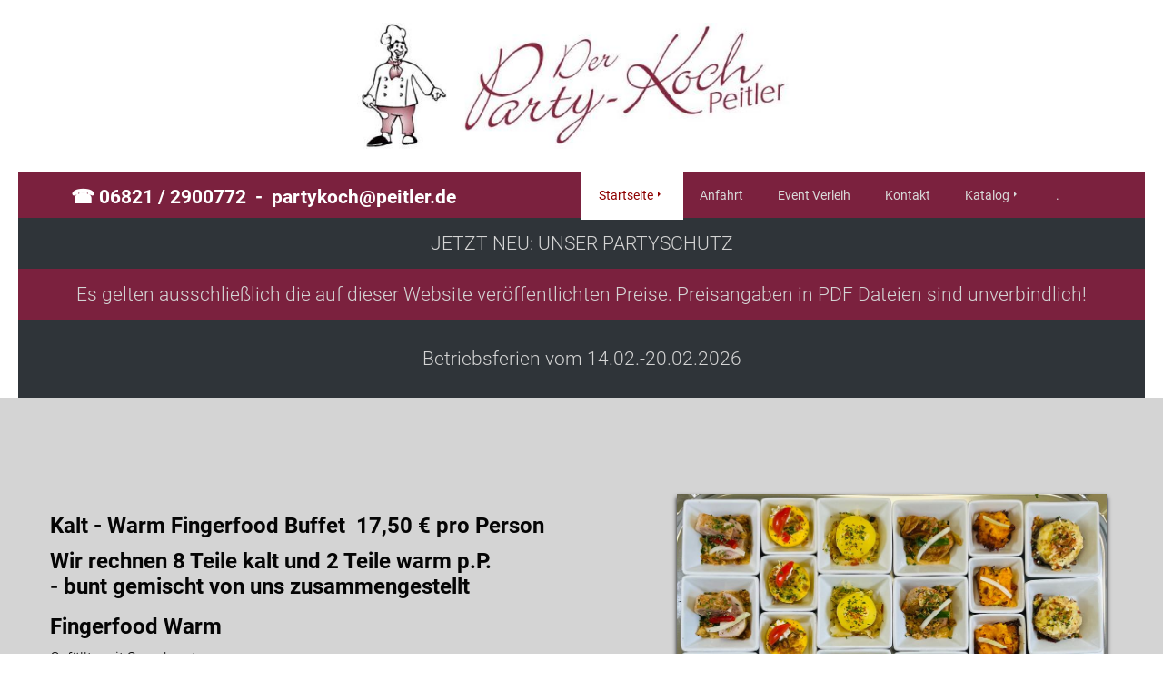

--- FILE ---
content_type: text/html; charset=utf-8
request_url: https://peitler.de/index.php/werbung
body_size: 44555
content:
<!DOCTYPE html>
<html prefix="og: http://ogp.me/ns#" xmlns="http://www.w3.org/1999/xhtml" lang="de-de"
    dir="ltr">
<head>
    <meta name="viewport" content="width=device-width, initial-scale=1.0" />
    <base href="https://peitler.de/index.php/werbung" />
	<meta http-equiv="content-type" content="text/html; charset=utf-8" />
	<meta name="generator" content="Powered by Website Builder Gridbox" />
	<title>Werbung</title>
	<link href="https://peitler.de/components/com_gridbox/assets/images/favicon.ico" rel="shortcut icon" type="image/vnd.microsoft.icon" />
	<link href="/favicon.ico" rel="shortcut icon" type="image/vnd.microsoft.icon" />
	<link href="https://peitler.de/components/com_gridbox/assets/css/storage/style-208.css?2026-01-14-10-20-00" rel="stylesheet" type="text/css" data-jtaldef-processed="2.0.11" />
	<link href="/templates/gridbox/css/gridbox.css?2.15.1" rel="stylesheet" type="text/css" data-jtaldef-processed="2.0.11" />
	<link href="/templates/gridbox/css/storage/responsive.css?2026-01-14-08-50-06" rel="stylesheet" type="text/css" data-jtaldef-processed="2.0.11" />
	<link href="https://peitler.de/templates/gridbox/css/storage/style-31.css?2026-01-14-08-50-06" rel="stylesheet" type="text/css" data-jtaldef-processed="2.0.11" />
	<link href="/media/plg_system_jtaldef/index/css/0a07f402a879189e65272cdbad461ba1.css?174ae0c781d9981b637b001b2f0d0b68" rel="stylesheet" type="text/css" data-jtaldef-processed="2.0.11" />
	<link href="https://peitler.de/templates/gridbox/css/custom.css" rel="stylesheet" type="text/css" data-jtaldef-processed="2.0.11" />
	<script type="application/json" class="joomla-script-options new">{"csrf.token":"bfb8fdf9c1f3e7ad1816e333335593e0","system.paths":{"root":"","base":""}}</script>
	<script src="/media/jui/js/jquery.min.js?5de3f91ffa2cf220f7b89a3c5af1b967"></script>
	<script src="/media/jui/js/jquery-noconflict.js?5de3f91ffa2cf220f7b89a3c5af1b967"></script>
	<script src="/media/jui/js/jquery-migrate.min.js?5de3f91ffa2cf220f7b89a3c5af1b967"></script>
	<script src="/components/com_gridbox/libraries/bootstrap/bootstrap.js"></script>
	<script src="https://peitler.de/index.php?option=com_gridbox&task=editor.loadModule&module=gridboxLanguage&2.15.1" async="async"></script>
	<script src="/templates/gridbox/js/gridbox.js?2.15.1"></script>
	<script src="/index.php?option=com_gridbox&task=editor.getItems&id=208&theme=31&edit_type=&view=page&menuitem=358&2026-01-14-08-50-06"></script>
	<script src="/media/system/js/core.js?5de3f91ffa2cf220f7b89a3c5af1b967"></script>

    <style type="text/css">/*/* Plugin Video*/.ba-video-wrapper { position: relative; padding-bottom: 56.25%; height: 0; overflow: hidden; max-width: 100%;}.ba-video-wrapper video { height: 100%; left: 0; object-fit: cover; position: absolute; top: 0; width: 100%;}.ba-video-wrapper iframe { border-radius: inherit; bottom: -1px; height: calc(100% + 3px); left: -1px; overflow: hidden; position: absolute; top: -1px; width: calc(100% + 3px);}.video-lazy-load-thumbnail { align-items: center; background-position: center; background-size: cover; bottom: 0; cursor: pointer; display: flex; justify-content: center; left: 0; position: absolute; right: 0; top: 0;}.video-lazy-load-thumbnail i { background: #fff; box-shadow: 0 5px 12px rgba(0,0,0,0.23); border-radius: 100%; color: var(--primary); font-size: 82px; line-height: 68px; opacity: 1; transition: opacity .3s; width: 68px;}.video-lazy-load-thumbnail:hover i { opacity: .8;}/*/* Main menu*/.main-menu > .add-new-item,.close-menu,.open-menu { display: none;}.mod-menu__sub,.nav-child { transition: all .5s ease;}.nav { margin: 0;}.main-menu .nav { font-size: 0; letter-spacing: 0; line-height: 0; list-style: none; margin-bottom: 0; padding-left: 0;}.main-menu .nav > li { display: inline-block; float: none; overflow: visible; text-decoration: none;}.vertical-menu .main-menu .nav > li { overflow: visible;}.main-menu .nav > li > a,.main-menu .nav > li > span { background: transparent; display: block;}.main-menu .nav > li > a:hover,.main-menu .nav > li > a:focus { background: transparent;}.mod-menu__sub,.nav-child { padding: 0; width: 250px;}li.deeper > span i.ba-icon-caret-right,li.deeper > a i.ba-icon-caret-right { color: inherit; font-size: inherit; line-height: inherit; padding: 0 5px;}.vertical-menu li.deeper > span i.ba-icon-caret-right,.vertical-menu li.deeper > a i.ba-icon-caret-right,.nav > li li.deeper > span i.ba-icon-caret-right,.nav > li li.deeper > a i.ba-icon-caret-right { float: right;}@-moz-document url-prefix() { .nav li.deeper > span i.ba-icon-caret-right, .nav li.deeper > a i.ba-icon-caret-right { float: right; } li.deeper > span i.ba-icon-caret-right, li.deeper > a i.ba-icon-caret-right { display: block; float: none; position: static; text-align: right; }}.deeper.parent > .mod-menu__sub,.deeper.parent > .nav-child { display: none;}.nav > .deeper.parent > .mod-menu__sub,.nav > .deeper.parent > .nav-child { padding: 0; position: absolute; z-index: 20;}.mod-menu__sub li > span,.mod-menu__sub li > a,.nav-child li > span,.nav-child li > a { display: block; padding: 10px 20px;}.mod-menu__sub > .deeper,.nav-child > .deeper { position: relative;}.mod-menu__sub li,.nav-child li { text-decoration: none; list-style: none;}.mod-menu__sub > .deeper:hover > .mod-menu__sub,.nav-child > .deeper:hover > .nav-child { left: 100%; position: absolute; top: 0px;}.nav li.deeper:hover > .mod-menu__sub,.megamenu-editing.megamenu-item > .tabs-content-wrapper .ba-section,.nav li:hover > .tabs-content-wrapper .ba-section,.nav li.deeper:hover > .nav-child { animation-fill-mode: none; animation-delay: 0s; box-sizing: border-box; display: block;}li.deeper >span,li.deeper > a { position: relative;}.ba-menu-backdrop { background-color: rgba(0,0,0, .1); bottom: 0; display: none; left: 0; position: fixed; right: 0; top: 0; z-index: 1;}.dropdown-left-direction { right: 0;}.child-dropdown-left-direction,.dropdown-left-direction ul { right: 100%; left: auto !important;}.dropdown-top-direction { transform: translateY(calc( 0px - var(--dropdown-top-diff) - 25px)); top: auto !important;}/* Menu With Icon */.ba-item-main-menu .nav li span i.ba-menu-item-icon,.ba-item-main-menu .nav li a i.ba-menu-item-icon,.menu li span i.ba-menu-item-icon,.menu li a i.ba-menu-item-icon { color: inherit; line-height: 0; margin-right: 10px; text-align: center; vertical-align: middle; width: 1em;}/* Megamenu */.megamenu-item .ba-section { max-width: 100%;}.megamenu-item > .mod-menu__sub,.ba-menu-wrapper > .tabs-content-wrapper,.megamenu-item > .tabs-content-wrapper,.megamenu-item > .nav-child { display: none !important; z-index: 999;}.row-with-megamenu .megamenu-editing.megamenu-item > .tabs-content-wrapper,.megamenu-item:hover >.tabs-content-wrapper { display: block !important;}.megamenu-item >.tabs-content-wrapper { position: absolute; top: 100%;}.vertical-menu .megamenu-item >.tabs-content-wrapper.ba-container { top: 0;}.megamenu-item >.tabs-content-wrapper:not(.ba-container) { max-width: none !important;}.megamenu-item >.tabs-content-wrapper:not(.ba-container) .ba-section { width: 100% !important;}.megamenu-item >.tabs-content-wrapper.ba-container:not(.megamenu-center) { margin: 0 !important;}.megamenu-item >.tabs-content-wrapper.ba-container { width: auto !important; max-width: none;}.mod-menu__sub > .megamenu-item .ba-icon-caret-right,.mod-menu__sub > .megamenu-item >.tabs-content-wrapper,.nav-child > .megamenu-item .ba-icon-caret-right,.nav-child > .megamenu-item >.tabs-content-wrapper { display: none !important;}.megamenu-item .ba-section { min-height: 50px;}/* Vertical layout menu */.vertical-menu .main-menu .nav > li { display: block; position: relative;}.vertical-menu .main-menu .nav > li.deeper.parent > .mod-menu__sub,.vertical-menu .megamenu-item > .tabs-content-wrapper.ba-container,.vertical-menu .main-menu .nav > li.deeper.parent > .nav-child { margin-left: 100% !important;}.vertical-menu .megamenu-item >.tabs-content-wrapper.ba-container.megamenu-center { padding: 0 !important; top: auto;}.vertical-menu .main-menu .nav > li.megamenu-item { align-items: center; display: flex;}.vertical-menu .main-menu .nav > li> span,.vertical-menu .main-menu .nav > li> a { width: 100%; box-sizing: border-box;}.vertical-menu .main-menu .nav > li .mod-menu__sub,.vertical-menu .main-menu .nav > li .nav-child { top: 0;}.megamenu-item > .tabs-content-wrapper { margin-left: calc(var(--menu-item-left-offset) * -1) !important;}.megamenu-item > .tabs-content-wrapper.ba-container { margin-left: 0 !important;}.megamenu-item > .tabs-content-wrapper.ba-container.megamenu-center { margin-left: calc(var(--menu-item-width) / 2 - var(--megamenu-width) / 2 - 50px) !important;}.ba-hamburger-menu >.main-menu .ba-overlay { z-index: -1;}/* Collapsible Vertical Menu*/.collapsible-vertical-submenu.vertical-menu .main-menu .nav > li.deeper.parent > .mod-menu__sub,.collapsible-vertical-submenu.vertical-menu .main-menu .nav > .deeper.parent .mod-menu__sub,.collapsible-vertical-submenu.vertical-menu .main-menu .nav > .deeper.parent .nav-child, .collapsible-vertical-submenu.vertical-menu .main-menu .menu > .deeper.parent .mod-menu__sub, .collapsible-vertical-submenu.vertical-menu .main-menu .menu > .deeper.parent .nav-child { box-sizing: border-box; display: block; margin-left: 0 !important; margin-top: 0; position: static; transform: none !important; width: 100% !important;}@keyframes visible-nav-child { 0% {max-height: 0; overflow: hidden;opacity: 0;} 99%{max-height: 400vh; overflow: visible; opacity: 1;} 100%{max-height: 400vh; overflow: visible; opacity: 1;}}.collapsible-vertical-submenu.vertical-menu .deeper.parent.visible-nav-child > ul.mod-menu__sub, .collapsible-vertical-submenu.vertical-menu .deeper.parent.visible-nav-child > .tabs-content-wrapper, .collapsible-vertical-submenu.vertical-menu .deeper.parent.visible-nav-child > ul.nav-child { animation: visible-nav-child .5s linear both!important; overflow: visible;}@keyframes hidden-nav-child { to{max-height: 0!important; overflow: hidden; opacity: 0;}}.collapsible-vertical-submenu.vertical-menu .deeper.parent.hidden-nav-child > ul.mod-menu__sub, .collapsible-vertical-submenu.vertical-menu .deeper.parent.hidden-nav-child > .tabs-content-wrapper, .collapsible-vertical-submenu.vertical-menu .deeper.parent.hidden-nav-child > ul.nav-child { animation: hidden-nav-child .3s linear both !important; box-sizing: border-box;}.collapsible-vertical-submenu.vertical-menu .deeper.parent:not(.visible-nav-child) > ul.mod-menu__sub, .collapsible-vertical-submenu.vertical-menu .deeper.parent:not(.visible-nav-child) > .tabs-content-wrapper, .collapsible-vertical-submenu.vertical-menu .deeper.parent:not(.visible-nav-child) > ul.nav-child { max-height: 0 !important; overflow: hidden; padding-top: 0 !important; padding-bottom: 0 !important;}.collapsible-vertical-submenu.vertical-menu .deeper.parent.visible-nav-child > span i:not(.ba-menu-item-icon):before, .collapsible-vertical-submenu.vertical-menu .deeper.parent.visible-nav-child > a i:not(.ba-menu-item-icon):before { transform: rotate(90deg);}.collapsible-vertical-submenu.vertical-menu .deeper.parent > span i:before, .collapsible-vertical-submenu.vertical-menu .deeper.parent > a i:before { align-items: center; display: inline-flex; justify-content: center; transition: all .15s linear; width: 1em;}@keyframes notification-in { from {bottom: 0; transform: translateY(100%); opacity: 0;}}#system-message { animation: notification-in .4s cubic-bezier(.25,.98,.26,.99) both; border-radius: 6px; border: none; bottom: 50px; box-shadow: 0 10px 30px rgba(0,0,0,0.3); color: #fff; display: block; opacity: 1; overflow: hidden; padding: 0; position: fixed; right: 50px; text-shadow: none; visibility: visible; z-index: 1510;}#system-message-container .alert { background: #02adea; display: inline-block; padding: 40px 25px; width: 250px;}#system-message-container .alert.alert-warning,#system-message-container .alert.alert-danger,#system-message-container .alert.alert-error { background-color: #ff776f;;}#system-message .alert-heading { color: #fff; display: block; font-size: 14px; font-weight: bold; letter-spacing: 0; line-height: 16px; margin: 0 0 15px !important; text-align: left; text-decoration: none; text-transform: uppercase;}#system-message > div .alert-message { color: #fff; font-size: 14px; font-weight: 500; line-height: 24px; margin: 0; opacity: .6; word-break: break-word;}#system-message .alert:before,#system-message .close { color: #fff; opacity: 1; padding: 8px; position: absolute; right: 5px; text-shadow: none; top: 0; opacity: 0;}#system-message > .alert:before { content: '\e04a'; display: inline-block; font: normal normal normal 24px/1 'balbooa-family'; opacity: 1; padding: 13px 10px;}.content-text table { width: 100% !important;}.content-text * { word-break: normal;}.content-text pre { border: 1px solid var(--border); margin: 0; max-height: 400px; overflow-x: hidden; overflow-y: scroll; padding: 50px; text-decoration: none !important; text-transform: none !important; white-space: pre-wrap; word-break: break-all;}.content-text pre code { font-family: inherit;}.ba-copy-to-clipboard i,.ba-item-text a { transition: .3s}.ba-copy-to-clipboard:hover i { opacity: .5;}span.ba-copy-to-clipboard { bottom: 10px; cursor: pointer; font-size: 28px; line-height: 0; position: absolute; right: 25px;}/*/* Plugin Button*/.ba-button-wrapper a { text-decoration: none;}.ba-item-categories .ba-blog-post .ba-app-sub-category a,.ba-blog-post-add-to-cart,.event-calendar-events-list a,.ba-post-navigation-info a,.intro-post-wrapper .intro-post-info > span a,.ba-item-icon-list .ba-icon-list-wrapper ul li a *,.ba-post-author-title a,.ba-item-one-page-menu a,.ba-item-main-menu a,.ba-item-main-menu .separator,.ba-item-tabs .nav-tabs a,.ba-blog-post-info-wrapper > span a,.intro-post-wrapper > span a,.ba-blog-post-title a,.ba-item-overlay-section .ba-button-wrapper .ba-btn-transition,.ba-btn-transition { cursor: pointer; transition: color .3s ease-in-out, background .3s ease-in-out;}.ba-item-main-menu .separator { cursor: default;}.ba-button-wrapper a { display: inline-flex; align-items: center;}.ba-item-scroll-to .ba-btn-transition span + i,.ba-item-overlay-section .ba-btn-transition span + i,.ba-item-button .ba-btn-transition span + i { color: inherit; line-height: 1em; text-align: center; width: 1em;}.empty-textnode + i,.ba-item-overlay-section .empty-textnode + i,.ba-btn-transition .empty-textnode + i { margin: 0 !important;}.ba-item-overlay-section,.ba-item-image { line-height: 0 !important;}.ba-image-wrapper > a,.ba-image-wrapper { line-height: 0; display: block;}.ba-image-wrapper { box-sizing: border-box; max-width: 100%;}.ba-image-wrapper img.ba-lightbox-item-image { cursor: zoom-in;}.ba-item-image-field .ba-image-wrapper,.ba-item-overlay-section .ba-image-wrapper,.ba-item-image .ba-image-wrapper { display: inline-block; position: relative;}.ba-item-image-field .ba-image-wrapper img,.ba-item-overlay-section .ba-image-wrapper img,.ba-item-image .ba-image-wrapper img { width: 100% !important;}.ba-image-item-caption,.ba-simple-gallery-caption { opacity: 0;}.ba-item-image .ba-image-wrapper.visible-image-caption .ba-image-item-caption,.ba-item-overlay-section .ba-image-wrapper:hover .ba-image-item-caption,.ba-item-image .ba-image-wrapper:hover .ba-image-item-caption,.ba-instagram-image:hover .ba-simple-gallery-caption { opacity: 1;}.ba-item-image .ba-image-wrapper.visible-image-caption .ba-image-item-caption,.ba-item-image .ba-image-wrapper.visible-image-caption:hover img { transform: none !important;}.ba-item-overlay-section img,.ba-image-item-caption,.ba-item-image .ba-image-wrapper img,.ba-image-item-caption .ba-caption-overlay,.ba-instagram-image .ba-caption-overlay,.ba-simple-gallery-caption { transition-duration: var(--transition-duration); transition-property: all;}.ba-image-item-caption,.ba-image-item-caption .ba-caption-overlay,.ba-simple-gallery-image,.ba-simple-gallery-caption .ba-caption-overlay,.ba-simple-gallery-caption { bottom: 0; display: flex; flex-direction: column; justify-content: center; left: 0; padding: 20px; position: absolute; right: 0; top: 0;}.ba-btn-transition + .ba-image-item-caption { pointer-events: none;}.ba-image-item-caption .ba-caption-overlay,.ba-simple-gallery-image { padding: 0;}.ba-item .ba-image-wrapper,.ba-item-simple-gallery .ba-instagram-image { overflow: hidden; transform: translate3d(0, 0, 0);}.ba-image-item-caption *:not(.ba-caption-overlay),.ba-simple-gallery-caption *:not(.ba-caption-overlay){ z-index: 1;}@keyframes fadeIn { 0% { opacity: 0; } 100% { opacity: 1; }}.ba-item-content-slider .active .fadeIn,.fadeIn { animation-name: fadeIn;}@keyframes fadeInRight { 0% { opacity: 0; transform: translate3d(5%,0,0); } 100% { opacity: 1; transform: none; }}.ba-item-content-slider .active .fadeInRight,.fadeInRight { animation-name: fadeInRight;}</style>

<!-- Google tag (gtag.js) -->
<script async src="https://www.googletagmanager.com/gtag/js?id=G-WZG6R5MDEE">
</script>
<script>
  window.dataLayer = window.dataLayer || [];
  function gtag(){dataLayer.push(arguments);}
  gtag('js', new Date());

  gtag('config', 'G-WZG6R5MDEE');
</script>    <script>
        var JUri = 'https://peitler.de/',
            breakpoints = {"laptop":1440,"tablet":1280,"tablet-portrait":1024,"phone":768,"phone-portrait":420},
            menuBreakpoint = '1024' * 1,
            disableResponsive = false,
            google_fonts = 1,
            gridboxVersion = '2.15.1',
            themeData = {"id":"208","theme":"31","page":{"option":"com_gridbox","view":"page","id":"208"}};
    </script>
	<meta property="og:type" content="article" />
	<meta property="og:title" content="Werbung">
	<meta property="og:description" content="">
	<meta property="og:url" content="https://peitler.de/index.php/werbung">
	<meta property="og:image" content="">

	<script src="https://peitler.de/components/com_gridbox/libraries/modules/initItems.js?2.15.1"></script>
	<script src="https://peitler.de/components/com_gridbox/libraries/modules/initimage.js?2.15.1"></script>
	<script src="https://peitler.de/components/com_gridbox/libraries/modules/initText.js?2.15.1"></script>
	<script src="https://peitler.de/components/com_gridbox/libraries/modules/initmenu.js?2.15.1"></script>
	<script src="https://peitler.de/components/com_gridbox/libraries/modules/initvideo.js?2.15.1"></script></head>
<body class="com_gridbox page ">
    <div class="ba-overlay"></div>
    <header class="header ">
        <div class="ba-wrapper">
    <div class="ba-section row-fluid" id="item-179497138800" data-effect="">
        <div class="ba-overlay"></div>
        
        
        <div class="ba-section-items">
            
        
<div class="ba-row-wrapper" style="">
    <div class="ba-row row-fluid" id="item-16327294390" data-effect="">
        <div class="ba-overlay"></div>
        
        
        <div class="column-wrapper">
            <div class="ba-grid-column-wrapper ba-col-12" data-span="12">
                <div class="ba-grid-column" id="item-16327294391" data-effect="">
                    <div class="ba-overlay"></div>
                    
                    
                    <div class="ba-item-image ba-item" id="item-16327294560" style="" data-effect="">
	<div class="ba-image-wrapper ba-fade">
        <a class="ba-btn-transition" target="_self" href="/index.php"><img src="https://peitler.de/images/Header/peitler-header.jpg" alt="" width="100" height="100"></a>
        <div class="ba-image-item-caption">
            <div class="ba-caption-overlay"></div>
            
            
        </div>
    </div>
	
    
</div>

                    
                </div>
            </div>
        </div>
    </div>
</div>
<div class="ba-row-wrapper" style="">
    <div class="ba-row row-fluid" id="item-17093236179870" data-effect="">
        <div class="ba-overlay"></div>
        
        
        
    
<div class="column-wrapper">
            <div class="ba-grid-column-wrapper ba-hidden-sm ba-col-6" data-span="6" style="">
                <div class="ba-grid-column" id="item-17093236179873" data-effect="">
                    <div class="ba-overlay"></div>
                    
                    
                    
<div class="ba-item-text ba-item" id="item-17093236179871" style="" data-effect="">
	<div class="content-text">
<p style="text-align: center;"><strong style="color: rgb(255, 255, 255);">    <a data-link="mailto: partykoch@peitler.de" href="mailto:%20partykoch@peitler.de" target="_self">☎ 06821 / 2900772  -  <span id="cloakcf847fafab1f9634dbcb0e771240c40d">Diese E-Mail-Adresse ist vor Spambots geschützt! Zur Anzeige muss JavaScript eingeschaltet sein!</span><script type='text/javascript'>
                document.getElementById('cloakcf847fafab1f9634dbcb0e771240c40d').innerHTML = '';
                var prefix = '&#109;a' + 'i&#108;' + '&#116;o';
                var path = 'hr' + 'ef' + '=';
                var addycf847fafab1f9634dbcb0e771240c40d = 'p&#97;rtyk&#111;ch' + '&#64;';
                addycf847fafab1f9634dbcb0e771240c40d = addycf847fafab1f9634dbcb0e771240c40d + 'p&#101;&#105;tl&#101;r' + '&#46;' + 'd&#101;';
                document.getElementById('cloakcf847fafab1f9634dbcb0e771240c40d').innerHTML += addycf847fafab1f9634dbcb0e771240c40d;
        </script></a></strong></p>
</div>
	
    
</div>

                    
                </div>
            </div>
            
            <div class="ba-grid-column-wrapper ba-col-6 ba-tb-pt-10" data-span="6" style="">
                <div class="ba-grid-column column-content-align-middle" id="item-17093236179874" data-effect="">
                    <div class="ba-overlay"></div>
                    
                    
                    <div class="ba-item-main-menu ba-item" id="item-17093236179872" style="">
<div class="ba-menu-wrapper ba-hamburger-menu ba-collapse-submenu">
<div class="main-menu hide-menu" style="">
<div class="close-menu"><i class="ba-icons ba-icon-close"></i></div>
<div class="integration-wrapper">
<ul class="nav menu nav-pills mod-list">
<li class="item-358 default current active deeper parent">
<a href="/index.php">Startseite<i class="ba-icons ba-icon-caret-right"></i></a><ul class="nav-child unstyled small fadeInRight">
<li class="item-422"><a href="/index.php/startseite/kleiner-katalog">Kleiner Katalog</a></li>
<li class="item-423"><a href="/index.php/startseite/grosse-katalog">Großer Katalog</a></li>
<li class="item-489"><a href="https://peitler.de/images/partykoch_peitler_kleiner_katalog.pdf" target="_blank" rel="noopener noreferrer">PDF kleiner Katalog</a></li>
<li class="item-490"><a href="https://peitler.de/images/partykoch_peitler_grosser_katalog.pdf" target="_blank" rel="noopener noreferrer">PDF großer Katalog</a></li>
</ul>
</li>
<li class="item-359"><a href="/index.php/anfahrt">Anfahrt</a></li>
<li class="item-378"><a href="https://partykoch-event.de/" target="_blank" rel="noopener noreferrer">Event Verleih</a></li>
<li class="item-426"><a href="/index.php/kontakt">Kontakt</a></li>
<li class="item-365 deeper parent">
<a href="/index.php/katalog">Katalog<i class="ba-icons ba-icon-caret-right"></i></a><ul class="nav-child unstyled small fadeInRight">
<li class="item-428"><a href="/index.php/katalog/kalt-warme-buffets">Kalt-Warme Buffets</a></li>
<li class="item-429"><a href="/index.php/katalog/fingerfood">Fingerfood</a></li>
<li class="item-430"><a href="/index.php/katalog/buffetvariationen">Buffetvariationen</a></li>
<li class="item-431"><a href="/index.php/katalog/schnitzelbuffets">Schnitzelbuffets</a></li>
<li class="item-432"><a href="/index.php/katalog/komplettmenues">Komplettmenüs</a></li>
<li class="item-433"><a href="/index.php/katalog/italienische-buffets">Italienische Buffets</a></li>
<li class="item-434"><a href="/index.php/katalog/kalte-buffets">Kalte Buffets</a></li>
<li class="item-435"><a href="/index.php/katalog/warme-buffets">Warme Buffets</a></li>
<li class="item-436"><a href="/index.php/katalog/brunch">Brunch</a></li>
<li class="item-437"><a href="/index.php/katalog/vegetarisch-vegan">Vegetarisch/Vegan</a></li>
<li class="item-438"><a href="/index.php/katalog/vorspeise-desserts">Vorspeise/Desserts</a></li>
</ul>
</li>
<li class="item-513"><a href="/index.php/fingerfood">.</a></li>
</ul>
</div>
</div>
<div class="open-menu"><i class="ba-icons ba-icon-menu"></i></div>
</div>

<div class="ba-menu-backdrop"></div>
</div>
                    

                    
                </div>
            </div>
        </div>
</div>
</div>
<div class="ba-row-wrapper" style="">
    <div class="ba-row row-fluid" id="item-17249307182500" data-effect="">
        <div class="ba-overlay"></div>
        
        
        <div class="column-wrapper">
            <div class="ba-grid-column-wrapper ba-col-12" data-span="12">
                <div class="ba-grid-column" id="item-17249307182502" data-effect="">
<a class="ba-btn-transition" target="_self" href="/index.php/monatsspecial"></a>
                    <div class="ba-overlay"></div>
                    
                    
                    
<div class="ba-item-text ba-item" id="item-17249307182501" style="" data-effect="">
	<div class="content-text">
<p style="text-align: center;"><span style="color: var(--color-3);">JETZT NEU: UNSER PARTYSCHUTZ</span></p>
</div>
	
    
</div>

                    
                </div>
            </div>
        </div>
    </div>
</div>
<div class="ba-row-wrapper" style="">
    <div class="ba-row row-fluid" id="item-17093236866530" data-effect="">
        <div class="ba-overlay"></div>
        
        
        <div class="column-wrapper">
            <div class="ba-grid-column-wrapper ba-col-12" data-span="12">
                <div class="ba-grid-column" id="item-17093236866532" data-effect="">
<a class="ba-btn-transition" target="_self" href="/index.php/specials"></a>
                    <div class="ba-overlay"></div>
                    
                    
                    
<div class="ba-item-text ba-item" id="item-17093236866531" style="" data-effect="">
	<div class="content-text">
<p style="text-align: center;"><span style="color: var(--color-3);">Es gelten ausschließlich die auf dieser Website veröffentlichten Preise. Preisangaben in PDF Dateien sind unverbindlich!</span></p>
</div>
	
    
</div>

                    
                </div>
            </div>
        </div>
    </div>
</div>
<div class="ba-row-wrapper" style="">
    <div class="ba-row row-fluid" id="item-17327420698050" data-effect="">
        <div class="ba-overlay"></div>
        
        
        <div class="column-wrapper">
            <div class="ba-grid-column-wrapper ba-col-12" data-span="12">
                <div class="ba-grid-column" id="item-17327420698052" data-effect="">
<a class="ba-btn-transition" target="_self" href="/index.php/weihnachten"></a>
                    <div class="ba-overlay"></div>
                    
                    
                    
<div class="ba-item-text ba-item" id="item-17628671827851" data-effect="">
	<div class="content-text">
<p style="text-align: center;"><span style="color: var(--color-3);">Betriebsferien vom 14.02.-20.02.2026</span></p>
</div>
	
    
</div>

                    
                </div>
            </div>
        </div>
    </div>
</div>
</div>
    </div>
</div>    </header>
    <div class="body">





        <div class="row-fluid main-body module-position">

            <div class="ba-col-12">
                <div id="system-message-container">
	</div>

                <div class="row-fluid">
    <div class="ba-gridbox-page row-fluid">
        
<div class="ba-wrapper">
    <div class="ba-section row-fluid" id="item-16953017827700" data-effect="">
        <div class="ba-overlay"></div>
        
        
        <div class="ba-section-items">
<div class="ba-row-wrapper ba-container">
    <div class="ba-row row-fluid" id="item-16953017827703" data-effect="">
        <div class="ba-overlay"></div>
        
        
        <div class="column-wrapper">
            <div class="ba-grid-column-wrapper ba-col-7" data-span="7" style="">
                <div class="ba-grid-column" id="item-16953017827704" data-effect="">
                    <div class="ba-overlay"></div>
                    
                    
                    <div class="ba-item-text ba-item" id="item-16953017827701" data-effect="">
	<div class="content-text">
<p data-placeholder="text" style="font-style: italic;"> </p>
<h2 data-placeholder="text" style="letter-spacing: normal; text-align: left;"><b style="font-size: 24px; color: rgb(5, 5, 5); background-color: rgba(0, 0, 0, 0);">Kalt - Warm Fingerfood Buffet  17,50 € pro Person​​</b></h2>
<div>
<b style="font-size: 24px; color: rgb(5, 5, 5); background-color: rgba(0, 0, 0, 0);">Wir rechnen 8 Teile kalt und 2 Teile</b><b style="letter-spacing: initial; background-color: rgba(0, 0, 0, 0); font-size: 24px;"> warm p.P.</b>
</div>
<div><b style="letter-spacing: initial; background-color: rgba(0, 0, 0, 0); font-size: 24px;">- bunt gemischt von uns zusammengestellt</b></div>
<h2 data-placeholder="text" style="letter-spacing: normal; text-align: left;"><font color="#050505"><span style="font-size: 24px;"><b>Fingerfood Warm</b></span></font></h2>
<div data-placeholder="text">Gefüllte mit Sauerkraut</div>
<div data-placeholder="text">Currywurst</div>
<div data-placeholder="text">Currywurst Vegetarisch / Vegan (gegen Aufpreis)</div>
<div data-placeholder="text">Eierkuchen</div>
<div data-placeholder="text">Zürischer Geschnezeltes</div>
<div data-placeholder="text">Schaales mit Apfelmus</div>
<div data-placeholder="text">Hähnchenbrustfilet</div>
<div data-placeholder="text">Hoorische mit Sauce</div>
<div data-placeholder="text">Schnitzel mit Paprika</div>
<div data-placeholder="text">Hackbällchen Toskana</div>
<div data-placeholder="text">Lasagne klassik</div>
<div data-placeholder="text">Käsespätzle</div>
<div data-placeholder="text">Paprika gefüllt</div>
</div>
	
    
</div>

                    
                
</div>
            </div>
            
            <div class="ba-grid-column-wrapper ba-col-5" data-span="5" style="">
                <div class="ba-grid-column" id="item-16953017827705" data-effect="">
                    <div class="ba-overlay"></div>
                    
                    
                    <div class="ba-item-image ba-item" id="item-16953017827702" data-effect="">
	<div class="ba-image-wrapper ba-fade">
        <img src="https://peitler.de/images/fingerfood-gemischt-1.jpeg" alt="" width="100" height="100">
        <div class="ba-image-item-caption">
            <div class="ba-caption-overlay"></div>
            
            
        </div>
    </div>
	
    
</div>

                    
                
</div>
            </div>
        </div>
    
</div>
</div>
        </div>
    </div>
</div>
<div class="ba-wrapper">
    <div class="ba-section row-fluid" id="item-16953016920260" data-effect="">
        <div class="ba-overlay"></div>
        
        
        <div class="ba-section-items">
<div class="ba-row-wrapper ba-container">
    <div class="ba-row row-fluid" id="item-16953016920263" data-effect="">
        <div class="ba-overlay"></div>
        
        
        <div class="column-wrapper">
            <div class="ba-grid-column-wrapper ba-col-5" data-span="5" style="">
                <div class="ba-grid-column" id="item-16953016920264" data-effect="">
                    <div class="ba-overlay"></div>
                    
                    
                    <div class="ba-item-image ba-item" id="item-16953016920261" style="" data-effect="">
	<div class="ba-image-wrapper ba-fade">
        <img src="https://peitler.de/images/Fingerfood/dsc03451.jpg" alt="" width="100" height="100">
        <div class="ba-image-item-caption">
            <div class="ba-caption-overlay"></div>
            
            
        </div>
    </div>
	
    
</div>

                    
                
</div>
            </div>
            
            <div class="ba-grid-column-wrapper ba-col-7" data-span="7" style="">
                <div class="ba-grid-column" id="item-16953016920265" data-effect="">
                    <div class="ba-overlay"></div>
                    
                    
                    
<div class="ba-item-text ba-item" id="item-16953016920262">
	<div class="content-text">
<h4 style="text-align: left; letter-spacing: normal;"><font color="#ffffff"><b>Fingerfood Kalt</b></font></h4>
<div><font color="#ffffff">Kartoffelplätzchen mit Lachsrose
</font></div>
<div><font color="#ffffff">Mozzarellakugeln mit Cocktailtomate u. pikanter Arabicawürzung
</font></div>
<div><font color="#ffffff">Räucherwiener mit gefüllter Kirschpaprikk
</font></div>
<div><font color="#ffffff">Vollkorntaler mit Lachsröschen u. Feta-Antipasticreme mit Dill
</font></div>
<div><font color="#ffffff">Westernspieße
</font></div>
<div><font color="#ffffff">Westfälische Mettwurst mit gefüllten grünen Peperonistücke
</font></div>
<div><font color="#ffffff">Wraps gefüllt mit Rucola - Thunfisch - Frischkäsefüllung
</font></div>
<div><font color="#ffffff">Frikadellenspieß mit Käse und Olive
</font></div>
<div><font color="#ffffff">Käsewürfel mit Weintraube
</font></div>
<div><font color="#ffffff">Garnelen im Kartoffelnest
</font></div>
<div><font color="#ffffff">hausgemachte überbackene Bruschetta
</font></div>
<div><font color="#ffffff">Blätterteigtaschen mit einer Frischkäsefüllung
</font></div>
<div><font color="#ffffff">Roggenvollkorntaler mit Tête de Moine
</font></div>
<div><font color="#ffffff">Pan con Ajo Cracker mit Ei, Gurke und Frischkäsezubereitung
</font></div>
<div><font color="#ffffff">Pan con Ajo Cracker mit pikantem Frischkäse und Lachs
</font></div>
<div><font color="#ffffff">Schnitzelspieß mit Ananas</font></div>
<h4 style="text-align: left;"><span style="color: rgb(255, 255, 255); font-size: initial; letter-spacing: initial; background-color: rgba(0, 0, 0, 0);"></span></h4>
</div>
	
    
</div>

                    
                
</div>
            </div>
        </div>
    
</div>
</div>
        </div>
    </div>
</div>
<div class="ba-wrapper">
    <div class="ba-section row-fluid" id="item-17249311217860" data-effect="">
        <div class="ba-overlay"></div>
        
        
        <div class="ba-section-items">
        </div>
    </div>
</div>
<div class="ba-wrapper">
    <div class="ba-section row-fluid" id="item-16649467172880" data-effect="">
        <div class="ba-overlay"></div>
        
        
        <div class="ba-section-items">
        <div class="ba-row-wrapper ba-container">
    <div class="ba-row row-fluid" id="item-16649467172883" data-effect="">
        <div class="ba-overlay"></div>
        
        
        
    
<div class="column-wrapper">
            <div class="ba-grid-column-wrapper ba-col-12" data-span="12">
                <div class="ba-grid-column" id="item-16649467172884" data-effect="">
                    <div class="ba-overlay"></div>
                    
                    
                    
<div class="ba-item-text ba-item" id="item-16649467172881" style="">
	<div class="content-text"><p><br></p></div>
	
    
</div>
<div class="ba-item-video ba-item" id="item-16844377061110" style="" data-effect="">
    <div class="ba-video-wrapper">
        <iframe src="https://www.youtube.com/embed/Oa32l3mJFEA?start=0&amp;showinfo=1&amp;controls=1&amp;autoplay=0" frameborder="0" allowfullscreen=""></iframe>
    </div>
    
    
</div>

                    
                
</div>
            </div>
        </div>
</div>
</div>
</div>
    </div>
</div>
<div class="ba-wrapper" style="">
    <div class="ba-section row-fluid" id="item-16371555878430" data-effect="">
        <div class="ba-overlay"></div>
        
        
        <div class="ba-section-items">
<div class="ba-row-wrapper ba-container">
    <div class="ba-row row-fluid" id="item-16371555878437" data-effect="">
        <div class="ba-overlay"></div>
        
        
        <div class="column-wrapper">
            <div class="ba-grid-column-wrapper ba-col-4" data-span="4">
                <div class="ba-grid-column" id="item-16371555878438" data-effect="">
                    <div class="ba-overlay"></div>
                    
                    
                    <div class="ba-item-image ba-item" id="item-16371555878431" style="">
	<div class="ba-image-wrapper ba-fade">
        <a class="ba-btn-transition" target="_self" href="/index.php/startseite/kleiner-katalog"><img src="https://peitler.de/images/-Peitler-2021-/(1)-Kleiner-Katalog/(6)-Fr%C3%BChst%C3%BCck_Fingerfood_Abendbrot/9--10.jpg" alt="" width="100" height="100"></a>
        <div class="ba-image-item-caption">
            <div class="ba-caption-overlay"></div>
            
            
        </div>
    </div>
	
    
</div>
<div class="ba-item-text ba-item" id="item-16371555878432" style="">
	<div class="content-text">
<h4 style="text-align: center;"><span style="color: rgb(255, 255, 255);">ZUM KLEINEN KATALOG</span></h4>
</div>
	
    
</div>

                    
                
</div>
            </div>
            
            <div class="ba-grid-column-wrapper ba-col-4" data-span="4">
                <div class="ba-grid-column" id="item-16371555878439" data-effect="">
                    <div class="ba-overlay"></div>
                    
                    
                    
<div class="ba-item-image ba-item" id="item-16371555878433" style="">
	<div class="ba-image-wrapper ba-fade">
        <a class="ba-btn-transition" target="_self" href="https://peitler.de/index.php/katalog"><img src="https://peitler.de/images/-Peitler-2021-/(1)-Kleiner-Katalog/(6)-Fr%C3%BChst%C3%BCck_Fingerfood_Abendbrot/9--10.jpg" alt="" width="100" height="100"></a>
        <div class="ba-image-item-caption">
            <div class="ba-caption-overlay"></div>
            
            
        </div>
    </div>
	
    
</div>
<div class="ba-item-text ba-item" id="item-16371555878434" style="">
	<div class="content-text">
<h4 style="text-align: center;"><span style="color: rgb(255, 255, 255);">ZUM GROSSEN KATALOG</span></h4>
</div>
	
    
</div>

                    
                
</div>
            </div>
            
            <div class="ba-grid-column-wrapper ba-col-4" data-span="4">
                <div class="ba-grid-column" id="item-16371555878440" data-effect="">
                    <div class="ba-overlay"></div>
                    
                    
                    <div class="ba-item-image ba-item" id="item-16371555878435" style="">
	<div class="ba-image-wrapper ba-fade">
        <a class="ba-btn-transition" target="_self" href="/index.php"><img src="https://peitler.de/images/-Peitler-2021-/(1)-Kleiner-Katalog/(6)-Fr%C3%BChst%C3%BCck_Fingerfood_Abendbrot/9--10.jpg" alt="" width="100" height="100"></a>
        <div class="ba-image-item-caption">
            <div class="ba-caption-overlay"></div>
            
            
        </div>
    </div>
	
    
</div>
<div class="ba-item-text ba-item" id="item-16371555878436" style="">
	<div class="content-text">
<h4 style="text-align: center;"><span style="color: rgb(255, 255, 255);">ZUR STARTSEITE</span></h4>
</div>
	
    
</div>

                    
                
</div>
            </div>
        </div>
    
</div>
</div>
        </div>
    </div>
</div>
<div class="ba-wrapper" style="">
    <div class="ba-section row-fluid" id="item-16371556120090" data-effect="">
        <div class="ba-overlay"></div>
        
        
        <div class="ba-section-items">
<div class="ba-row-wrapper ba-container">
    <div class="ba-row row-fluid" id="item-16371556120093" data-effect="">
        <div class="ba-overlay"></div>
        
        
        <div class="column-wrapper">
            <div class="ba-grid-column-wrapper ba-col-8" data-span="8" style="">
                <div class="ba-grid-column" id="item-16371556120094" data-effect="">
                    <div class="ba-overlay"></div>
                    
                    
                    <div class="ba-item-text ba-item" id="item-16371556120091">
	<div class="content-text">
<section data-jub-block-id="_143">
<h4 data-placeholder="text" style="text-align: right;"><strong style="color: rgb(105, 105, 105);">Sie wünschen eine andere Zusammenstellung oder möchten bestellen?</strong></h4>
</section>
</div>
	
    
</div>

                    
                
</div>
            </div>
            
            <div class="ba-grid-column-wrapper ba-col-4" data-span="4" style="">
                <div class="ba-grid-column" id="item-16371556120095" data-effect="">
                    <div class="ba-overlay"></div>
                    
                    
                    <div class="ba-item-button ba-item" id="item-16371556120092">
	<div class="ba-button-wrapper">
        <a class="ba-btn-transition" href="https://peitler.de/index.php/kontakt">
            <span>Kontaktformular</span>
        </a>
    </div>
	
    
</div>

                    
                
</div>
            </div>
        </div>
    
</div>
</div>
        </div>
    </div>
</div>
    </div>
</div>
            </div>

        </div>





    </div>
    <footer class="footer">
        <div class="ba-wrapper">
    <div class="ba-section row-fluid" id="item-1494846679" data-effect="">
        <div class="ba-overlay"></div>
        
        
        <div class="ba-section-items">
        
<div class="ba-row-wrapper ba-container">
    <div class="ba-row row-fluid" id="item-16366301130" data-effect="">
        <div class="ba-overlay"></div>
        
        
        <div class="column-wrapper">
            <div class="ba-grid-column-wrapper ba-col-4" data-span="4" style="">
                <div class="ba-grid-column" id="item-16366301131" data-effect="">
                    <div class="ba-overlay"></div>
                    
                    
                    <div class="ba-item-text ba-item" id="item-16323820550" style="">
	<div class="content-text">
<h5><strong><span style="color: rgb(255, 255, 255);"><a data-link="index.php/kontakt" href="/index.php/kontakt" target="_self">Kontakt</a>  /  <a data-link="index.php?option=com_gridbox&amp;view=page&amp;id=11" href="/index.php/impressum" target="_self">Impressum</a>  / <a data-link="index.php?option=com_gridbox&amp;view=page&amp;id=8" href="/index.php/anfahrt" target="_self">Anfahrt</a>  /  <a data-link="index.php?option=com_gridbox&amp;view=page&amp;id=12" href="/index.php/datenschutzerklaerung" target="_self">Datenschutz</a></span></strong></h5>
</div>
	
    
</div>

                    
                </div>
            </div>
            
            <div class="ba-grid-column-wrapper ba-col-4" data-span="4" style="">
                <div class="ba-grid-column" id="item-16366301132" data-effect="">
                    <div class="ba-overlay"></div>
                    
                    
                    <div class="ba-item-text ba-item" id="item-16321251430" style="">
	<div class="content-text">
<h5 data-placeholder="text" style="text-align: center;">
<span style="color: rgb(255, 255, 255);">Copyright ©2021 bei BW-Media GmbH.  </span><br><font color="#ffffff">Alle Rechte vorbehalten.</font><br>
</h5>
</div>
	
    
</div>

                    
                </div>
            </div>
            
            <div class="ba-grid-column-wrapper ba-col-4" data-span="4" style="">
                <div class="ba-grid-column" id="item-16366301133" data-effect="">
                    <div class="ba-overlay"></div>
                    
                    
                    <div class="ba-item-text ba-item" id="item-16369824216580" style="">
	<div class="content-text">
<h5 data-placeholder="text" style="text-align: center;">
<span style="color: rgb(255, 255, 255);">Unsere Preise verstehen sich inkl. 7 % MwSt. <br>
Unsere Zusatzstoffe entnehmen Sie bitte unserem Katalog.</span><span style="color: rgb(255, 255, 255);"><span style="font-size: initial; letter-spacing: initial; background-color: rgba(0, 0, 0, 0);"></span></span><span style="color: rgb(255, 255, 255);"></span>
</h5>
</div>
	
    
</div>

                    
                </div>
            </div>
        </div>
    </div>
</div>
</div>
    </div>
</div>    </footer>

</body>
</html>

--- FILE ---
content_type: text/css
request_url: https://peitler.de/components/com_gridbox/assets/css/storage/style-208.css?2026-01-14-10-20-00
body_size: 17757
content:
#item-16953017827700 {--border-radius: 0px;min-height: 50px;display : block;margin-bottom: 0px;margin-top: 0px;padding-bottom: 0px;padding-left: 0px;padding-right: 0px;padding-top: 0px;}#item-16953017827700 > .ba-overlay {background-color: var(--color-3);background-image: none;backdrop-filter: none;-webkit-backdrop-filter: none;}#item-16953016920260 {--border-radius: 0px;min-height: 50px;display : block;margin-bottom: 0px;margin-top: 0px;padding-bottom: 0px;padding-left: 0px;padding-right: 0px;padding-top: 0px;}#item-16953016920260 > .ba-overlay {background-color: var(--primary);background-image: none;backdrop-filter: none;-webkit-backdrop-filter: none;}#item-17249311217860 {--border-radius: 0px;min-height: 50px;display : block;margin-bottom: 0px;margin-top: 0px;padding-bottom: 0px;padding-left: 0px;padding-right: 0px;padding-top: 0px;}#item-17249311217860 > .ba-overlay {background-color: var(--primary);background-image: none;backdrop-filter: none;-webkit-backdrop-filter: none;}#item-16649467172880 {--border-radius: 0px;min-height: 50px;display : block;margin-bottom: 0px;margin-top: 0px;padding-bottom: 0px;padding-left: 0px;padding-right: 0px;padding-top: 0px;}#item-16649467172880 > .ba-overlay {background-color: var(--color-3);background-image: none;backdrop-filter: none;-webkit-backdrop-filter: none;}#item-16371555878430 {--border-radius: 0px;min-height: 50px;display : block;margin-bottom: 0px;margin-top: 0px;padding-bottom: 0px;padding-left: 0px;padding-right: 0px;padding-top: 0px;}#item-16371556120090 {--border-radius: 0px;min-height: 50px;display : block;margin-bottom: 0px;margin-top: 0px;padding-bottom: 0px;padding-left: 0px;padding-right: 0px;padding-top: 0px;}#item-16953017827703 {--border-radius: 0px;min-height: 50px;display : block;margin-bottom: 25px;margin-top: 25px;padding-bottom: 0px;padding-left: 0px;padding-right: 0px;padding-top: 0px;}#item-16953016920263 {--border-radius: 0px;min-height: 50px;display : block;margin-bottom: 25px;margin-top: 25px;padding-bottom: 0px;padding-left: 0px;padding-right: 0px;padding-top: 0px;}#item-16649467172883 {--border-radius: 0px;min-height: 50px;display : block;margin-bottom: 0px;margin-top: 0px;padding-bottom: 0px;padding-left: 0px;padding-right: 0px;padding-top: 0px;}#item-16371555878437 {--border-radius: 0px;min-height: 50px;display : block;margin-bottom: 25px;margin-top: 25px;padding-bottom: 0px;padding-left: 0px;padding-right: 0px;padding-top: 0px;}#item-16371556120093 {--border-radius: 0px;min-height: 50px;display : block;margin-bottom: 25px;margin-top: 25px;padding-bottom: 0px;padding-left: 0px;padding-right: 0px;padding-top: 0px;}#item-16953017827704 {--border-radius: 0px;min-height: 50px;display : block;margin-bottom: 0px;margin-top: 0px;padding-bottom: 0px;padding-left: 0px;padding-right: 0px;padding-top: 0px;}#item-16953017827705 {--border-radius: 0px;min-height: 50px;display : block;margin-bottom: 0px;margin-top: 0px;padding-bottom: 0px;padding-left: 0px;padding-right: 0px;padding-top: 0px;}#item-16953016920264 {--border-radius: 0px;min-height: 50px;display : block;margin-bottom: 0px;margin-top: 0px;padding-bottom: 0px;padding-left: 0px;padding-right: 0px;padding-top: 0px;}#item-16953016920265 {--border-radius: 0px;min-height: 50px;display : block;margin-bottom: 0px;margin-top: 0px;padding-bottom: 0px;padding-left: 0px;padding-right: 0px;padding-top: 0px;}#item-16649467172884 {--border-radius: 0px;min-height: 50px;display : block;margin-bottom: 0px;margin-top: 0px;padding-bottom: 0px;padding-left: 0px;padding-right: 0px;padding-top: 0px;}#item-16371555878438 {--border-radius: 0px;min-height: 50px;display : block;margin-bottom: 0px;margin-top: 0px;padding-bottom: 0px;padding-left: 0px;padding-right: 0px;padding-top: 0px;}#item-16371555878438 {--shadow-horizontal: 0px;--shadow-vertical: 2.5px;--shadow-blur: 5px;--shadow-spread: 0px;--shadow-color: var(--shadow);}#item-16371555878438 > .ba-overlay {background-color: var(--overlay);background-image: none;backdrop-filter: none;-webkit-backdrop-filter: none;}#item-16371555878439 {--border-radius: 0px;min-height: 50px;display : block;margin-bottom: 0px;margin-top: 0px;padding-bottom: 0px;padding-left: 0px;padding-right: 0px;padding-top: 0px;}#item-16371555878439 {--shadow-horizontal: 0px;--shadow-vertical: 2.5px;--shadow-blur: 5px;--shadow-spread: 0px;--shadow-color: var(--shadow);}#item-16371555878439 > .ba-overlay {background-color: var(--overlay);background-image: none;backdrop-filter: none;-webkit-backdrop-filter: none;}#item-16371555878440 {--border-radius: 0px;min-height: 50px;display : block;margin-bottom: 0px;margin-top: 0px;padding-bottom: 0px;padding-left: 0px;padding-right: 0px;padding-top: 0px;}#item-16371555878440 {--shadow-horizontal: 0px;--shadow-vertical: 2.5px;--shadow-blur: 5px;--shadow-spread: 0px;--shadow-color: var(--shadow);}#item-16371555878440 > .ba-overlay {background-color: var(--overlay);background-image: none;backdrop-filter: none;-webkit-backdrop-filter: none;}#item-16371556120094 {--border-radius: 0px;min-height: 50px;display : block;margin-bottom: 0px;margin-top: 0px;padding-bottom: 0px;padding-left: 0px;padding-right: 0px;padding-top: 0px;}#item-16371556120095 {--border-radius: 0px;min-height: 50px;display : block;margin-bottom: 0px;margin-top: 0px;padding-bottom: 0px;padding-left: 0px;padding-right: 0px;padding-top: 0px;}#item-16953017827701 {display : block;margin-bottom: 25px;margin-top: 25px;}#item-16953017827701 {animation-duration: 0.9s;animation-delay: 0s;opacity: 1;}#item-16953017827702 {text-align: center;display : block;margin-bottom: 0px;margin-top: 56px;}#item-16953017827702 .ba-image-wrapper {--border-color: var(--border);--border-radius: 0px;--border-style: solid;--border-width: 0px;--border-bottom: 1;--border-left: 1;--border-top: 1;--border-right: 1;--shadow-horizontal: 0px;--shadow-vertical: 2.5px;--shadow-blur: 5px;--shadow-spread: 0px;--shadow-color: var(--shadow);width: 473px;}#item-16953017827702 .ba-image-wrapper {--transition-duration: 0.3s;}#item-16953017827702 .ba-image-item-caption .ba-caption-overlay {}#item-16953017827702 .ba-image-item-title {color: var(--title-inverse);background-image: none;font-size: 32px;font-style: normal;font-weight: 900;letter-spacing: 0px;line-height: 42px;text-decoration: none;text-align: center;text-transform: none;margin-bottom: 0px;margin-top: 0px;}#item-16953017827702 .ba-image-item-description {color: var(--title-inverse);background-image: none;font-size: 21px;font-style: normal;font-weight: 300;letter-spacing: 0px;line-height: 36px;text-decoration: none;text-align: center;text-transform: none;margin-bottom: 0px;margin-top: 0px;}#item-16953017827702 {animation-duration: 0.9s;animation-delay: 0s;opacity: 1;}#item-16953017827702 .ba-image-wrapper { cursor: default; }#item-16953016920261 {text-align: center;display : block;margin-bottom: 0px;margin-top: 58px;}#item-16953016920261 .ba-image-wrapper {--border-color: var(--border);--border-radius: 0px;--border-style: solid;--border-width: 0px;--border-bottom: 1;--border-left: 1;--border-top: 1;--border-right: 1;--shadow-horizontal: 0px;--shadow-vertical: 2.5px;--shadow-blur: 5px;--shadow-spread: 0px;--shadow-color: rgba(0, 0, 0, 1);width: 473px;}#item-16953016920261 .ba-image-wrapper {--transition-duration: 0.3s;}#item-16953016920261 .ba-image-item-caption .ba-caption-overlay {}#item-16953016920261 .ba-image-item-title {color: var(--title-inverse);background-image: none;font-size: 32px;font-style: normal;font-weight: 900;letter-spacing: 0px;line-height: 42px;text-decoration: none;text-align: center;text-transform: none;margin-bottom: 0px;margin-top: 0px;}#item-16953016920261 .ba-image-item-description {color: var(--title-inverse);background-image: none;font-size: 21px;font-style: normal;font-weight: 300;letter-spacing: 0px;line-height: 36px;text-decoration: none;text-align: center;text-transform: none;margin-bottom: 0px;margin-top: 0px;}#item-16953016920261 {animation-duration: 0.9s;animation-delay: 0s;opacity: 1;}#item-16953016920261 .ba-image-wrapper { cursor: default; }#item-16953016920262 {display : block;margin-bottom: 25px;margin-top: 25px;}#item-16649467172881 {display : block;margin-bottom: 25px;margin-top: 25px;}#item-16844377061110 {display : block;margin-bottom: 25px;margin-top: 32.5px;}#item-16844377061110 .ba-video-wrapper {--border-color: var(--border);--border-radius: 0px;--border-style: solid;--border-width: 0px;--border-bottom: 1;--border-left: 1;--border-top: 1;--border-right: 1;--shadow-horizontal: 0px;--shadow-vertical: 5px;--shadow-blur: 10px;--shadow-spread: 0px;--shadow-color: rgba(0, 0, 0, 1);}#item-16844377061110 {animation-duration: 0.9s;animation-delay: 0s;opacity: 1;}#item-16371555878431 {text-align: center;display : block;margin-bottom: 0px;margin-top: 0px;}#item-16371555878431 .ba-image-wrapper {--border-color: var(--border);--border-radius: 0px;--border-style: solid;--border-width: 0px;--border-bottom: 1;--border-left: 1;--border-top: 1;--border-right: 1;}#item-16371555878431 .ba-image-wrapper {--transition-duration: 0.3s;}#item-16371555878431 .ba-image-item-caption .ba-caption-overlay {background-color: rgba(0, 0, 0, 0.25);background-image: none;backdrop-filter: none;-webkit-backdrop-filter: none;}#item-16371555878431 .ba-image-item-title {color: var(--title-inverse);background-image: none;font-size: 32px;font-style: normal;font-weight: 900;letter-spacing: 0px;line-height: 42px;text-decoration: none;text-align: center;text-transform: none;margin-bottom: 0px;margin-top: 0px;}#item-16371555878431 .ba-image-item-description {color: var(--title-inverse);background-image: none;font-size: 21px;font-style: normal;font-weight: 300;letter-spacing: 0px;line-height: 36px;text-decoration: none;text-align: center;text-transform: none;margin-bottom: 0px;margin-top: 0px;}#item-16371555878431 .ba-image-wrapper { cursor: pointer; }#item-16371555878432 {display : block;margin-bottom: 10px;margin-top: 10px;}#item-16371555878432 h4 {font-weight: 400;}#item-16371555878433 {text-align: center;display : block;margin-bottom: 0px;margin-top: 0px;}#item-16371555878433 .ba-image-wrapper {--border-color: var(--border);--border-radius: 0px;--border-style: solid;--border-width: 0px;--border-bottom: 1;--border-left: 1;--border-top: 1;--border-right: 1;}#item-16371555878433 .ba-image-wrapper {--transition-duration: 0.3s;}#item-16371555878433 .ba-image-item-caption .ba-caption-overlay {background-color: rgba(0, 0, 0, 0.25);background-image: none;backdrop-filter: none;-webkit-backdrop-filter: none;}#item-16371555878433 .ba-image-item-title {color: var(--title-inverse);background-image: none;font-size: 32px;font-style: normal;font-weight: 900;letter-spacing: 0px;line-height: 42px;text-decoration: none;text-align: center;text-transform: none;margin-bottom: 0px;margin-top: 0px;}#item-16371555878433 .ba-image-item-description {color: var(--title-inverse);background-image: none;font-size: 21px;font-style: normal;font-weight: 300;letter-spacing: 0px;line-height: 36px;text-decoration: none;text-align: center;text-transform: none;margin-bottom: 0px;margin-top: 0px;}#item-16371555878433 .ba-image-wrapper { cursor: pointer; }#item-16371555878434 {display : block;margin-bottom: 10px;margin-top: 10px;}#item-16371555878434 h4 {font-weight: 400;}#item-16371555878435 {text-align: center;display : block;margin-bottom: 0px;margin-top: 0px;}#item-16371555878435 .ba-image-wrapper {--border-color: var(--border);--border-radius: 0px;--border-style: solid;--border-width: 0px;--border-bottom: 1;--border-left: 1;--border-top: 1;--border-right: 1;}#item-16371555878435 .ba-image-wrapper {--transition-duration: 0.3s;}#item-16371555878435 .ba-image-item-caption .ba-caption-overlay {background-color: rgba(0, 0, 0, 0.25);background-image: none;backdrop-filter: none;-webkit-backdrop-filter: none;}#item-16371555878435 .ba-image-item-title {color: var(--title-inverse);background-image: none;font-size: 32px;font-style: normal;font-weight: 900;letter-spacing: 0px;line-height: 42px;text-decoration: none;text-align: center;text-transform: none;margin-bottom: 0px;margin-top: 0px;}#item-16371555878435 .ba-image-item-description {color: var(--title-inverse);background-image: none;font-size: 21px;font-style: normal;font-weight: 300;letter-spacing: 0px;line-height: 36px;text-decoration: none;text-align: center;text-transform: none;margin-bottom: 0px;margin-top: 0px;}#item-16371555878435 .ba-image-wrapper { cursor: pointer; }#item-16371555878436 {display : block;margin-bottom: 10px;margin-top: 10px;}#item-16371555878436 h4 {font-weight: 400;}#item-16371556120091 {display : block;margin-bottom: 25px;margin-top: 25px;}#item-16371556120091 h4 {font-weight: 400;}#item-16371556120092 {display : block;margin-bottom: 0px;margin-top: 19px;}#item-16371556120092 .ba-button-wrapper {text-align: center;}#item-16371556120092 .ba-button-wrapper a span {font-size: 10px;font-style: normal;font-weight: 700;letter-spacing: 4px;line-height: 26px;text-align: center;text-decoration: none;text-transform: uppercase;}#item-16371556120092 .ba-button-wrapper a {color: var(--title-inverse);background-color: var(--primary);--border-color: var(--border);--border-radius: 50px;--border-style: solid;--border-width: 0px;--border-bottom: 1;--border-left: 1;--border-top: 1;--border-right: 1;padding-bottom: 12px;padding-left: 80px;padding-right: 80px;padding-top: 12px;}#item-16371556120092 .ba-button-wrapper a:hover {color: var(--title-inverse);background-color: var(--hover);}#item-16371556120092 .ba-button-wrapper a {transition: color 0.3s cubic-bezier(0.42, 0, 0.58, 1), background-color 0.3s cubic-bezier(0.42, 0, 0.58, 1);}#item-16371556120092 .ba-button-wrapper a i {font-size : 24px;}#item-16371556120092 .ba-button-wrapper a {flex-direction: row-reverse;}#item-16371556120092 .ba-button-wrapper a i {margin: 0 10px 0 0;}@media (max-width: 1440px) {#item-16649467172880 {display : block;}#item-16953017827701 {display : block;}#item-16953017827702 {display : block;}#item-16953016920261 {display : block;}#item-16649467172881 {display : block;}#item-16844377061110 {display : block;}}@media (max-width: 1280px) {#item-16953017827700 {display : block;padding-bottom: 25px;padding-left: 25px;padding-right: 25px;padding-top: 25px;}#item-16953016920260 {display : block;padding-bottom: 25px;padding-left: 25px;padding-right: 25px;padding-top: 25px;}#item-17249311217860 {display : block;padding-bottom: 25px;padding-left: 25px;padding-right: 25px;padding-top: 25px;}#item-16649467172880 {display : block;padding-bottom: 25px;padding-left: 25px;padding-right: 25px;padding-top: 25px;}#item-16371555878430 {padding-bottom: 25px;padding-left: 25px;padding-right: 25px;padding-top: 25px;}#item-16371556120090 {display : block;padding-bottom: 25px;padding-left: 25px;padding-right: 25px;padding-top: 25px;}#item-16953017827703 {display : block;}#item-16953016920263 {display : block;}#item-16371555878437 {display : block;}#item-16371556120093 {display : block;}#item-16953017827704 {display : block;}#item-16953017827705 {display : block;}#item-16953016920264 {display : block;}#item-16953016920265 {display : block;}#item-16649467172884 {display : block;}#item-16371555878438 {display : block;}#item-16371555878439 {display : block;}#item-16371555878440 {display : block;}#item-16371556120094 {display : block;}#item-16371556120095 {display : block;}#item-16953017827701 {display : block;}#item-16953017827702 {display : block;}#item-16953016920261 {display : block;}#item-16953016920262 {display : block;}#item-16649467172881 {display : block;}#item-16844377061110 {display : block;}#item-16371555878431 {display : block;}#item-16371555878432 {display : block;}#item-16371555878433 {display : block;}#item-16371555878434 {display : block;}#item-16371555878435 {display : block;}#item-16371555878436 {display : block;}#item-16371556120091 {display : block;}#item-16371556120092 {display : block;}}@media (max-width: 1024px) {#item-16649467172880 {display : block;}#item-16953017827701 {display : block;}#item-16953017827702 {display : block;}#item-16953016920261 {display : block;}#item-16649467172881 {display : block;}#item-16844377061110 {display : block;}}@media (max-width: 768px) {#item-16953017827700 {display : block;}#item-16953016920260 {display : block;}#item-17249311217860 {display : block;}#item-16649467172880 {display : block;}#item-16371556120090 {display : block;}#item-16953017827703 {display : block;}#item-16953016920263 {display : block;}#item-16371555878437 {display : block;}#item-16371556120093 {display : block;}#item-16953017827704 {display : block;}#item-16953017827705 {display : block;}#item-16953016920264 {display : block;}#item-16953016920265 {display : block;}#item-16649467172884 {display : block;}#item-16371555878438 {display : block;}#item-16371555878439 {display : block;}#item-16371555878440 {display : block;}#item-16371556120094 {display : block;}#item-16371556120095 {display : block;}#item-16953017827701 {display : block;}#item-16953017827702 {display : block;}#item-16953016920261 {display : block;}#item-16953016920262 {display : block;}#item-16649467172881 {display : block;}#item-16844377061110 {display : block;}#item-16371555878431 {display : block;}#item-16371555878432 {display : block;}#item-16371555878433 {display : block;}#item-16371555878434 {display : block;}#item-16371555878435 {display : block;}#item-16371555878436 {display : block;}#item-16371556120091 {display : block;}#item-16371556120092 {display : block;}}@media (max-width: 420px) {#item-16649467172880 {display : block;}#item-16953017827701 {display : block;}#item-16953017827702 {display : block;}#item-16953016920261 {display : block;}#item-16649467172881 {display : block;}#item-16844377061110 {display : block;}}

--- FILE ---
content_type: text/css
request_url: https://peitler.de/templates/gridbox/css/storage/style-31.css?2026-01-14-08-50-06
body_size: 19919
content:
html body {--primary: rgba(123, 33, 62, 1);--secondary: rgba(255, 255, 255, 1);--accent: rgba(123, 33, 62, 1);--title: rgba(0, 0, 0, 1);--subtitle: rgba(29, 29, 31, 0.4);--text: rgba(5, 5, 5, 1);--icon: #1b1b1d;--title-inverse: rgba(255, 255, 255, 1);--text-inverse: rgba(255, 255, 255, 0.4);--bg-primary: rgba(255, 255, 255, 1);--bg-secondary: rgba(255, 255, 255, 1);--bg-dark: #1e293d;--bg-dark-accent: #20364c;--border: #eeeeee;--shadow: rgba(0, 0, 0, 1);--overlay: rgba(97, 97, 97, 1);--hover: #2f3439;--color-1: rgba(123, 33, 62, 1);--color-2: rgba(97, 97, 97, 1);--color-3: rgba(212, 212, 212, 1);--color-4: #ff4f49;--color-5: #ff7a2f;--color-6: #ffc700;--color-7: #34dca2;--color-8: #00ada9;}#item-1494846679 {--border-radius: 0px;min-height: 50px;display : block;margin-bottom: 0px;margin-top: 0px;padding-bottom: 20px;padding-left: 0px;padding-right: 0px;padding-top: 20px;}#item-1494846679 {background-image: none;background-color: var(--bg-secondary);backdrop-filter: none;-webkit-backdrop-filter: none;--shadow-horizontal: 0px;--shadow-vertical: 1px;--shadow-blur: 2px;--shadow-spread: 0px;--shadow-color: var(--shadow);}#item-1494846679 > .ba-overlay {background-color: var(--primary);background-image: none;backdrop-filter: none;-webkit-backdrop-filter: none;}body footer a {color : var(--secondary);}body footer a:hover {color : var(--hover);}body footer, footer ul, footer ol, footer table, footer blockquote {color: var(--text);background-image: none;font-family: 'Roboto';font-size: 19px;font-style: normal;font-weight: 300;letter-spacing: -4px;line-height: 0px;text-align: left;text-decoration: none;text-transform: none;}body footer {--icon-list-line-height: 0px;} footer p, footer .content-text pre {color: var(--text);background-image: none;font-size: 21px;font-style: normal;font-weight: 300;letter-spacing: 0px;line-height: 36px;text-align: left;text-decoration: none;text-transform: none;} footer h1 {color: var(--title);background-image: none;font-size: 56px;font-style: normal;font-weight: 700;letter-spacing: 0px;line-height: 65px;text-align: center;text-decoration: none;text-transform: none;} footer h2 {color: var(--title);background-image: none;font-size: 40px;font-style: normal;font-weight: 900;letter-spacing: 0px;line-height: 50px;text-align: center;text-decoration: none;text-transform: none;} footer h3 {color: var(--title);background-image: none;font-size: 32px;font-style: normal;font-weight: 900;letter-spacing: 0px;line-height: 42px;text-align: center;text-decoration: none;text-transform: none;} footer h4 {color: var(--text);background-image: none;font-size: 24px;font-style: normal;font-weight: 300;letter-spacing: 0px;line-height: 42px;text-align: center;text-decoration: none;text-transform: none;} footer h5 {color: var(--title);background-image: none;font-size: 20px;font-style: normal;font-weight: 900;letter-spacing: 0px;line-height: 30px;text-align: center;text-decoration: none;text-transform: none;} footer h6 {color: var(--subtitle);background-image: none;font-size: 14px;font-style: normal;font-weight: 500;letter-spacing: 2px;line-height: 18px;text-align: center;text-decoration: none;text-transform: uppercase;}#item-16366301130 {--border-radius: 0px;min-height: 50px;display : block;margin-bottom: 0px;margin-top: 0px;padding-bottom: 0px;padding-left: 0px;padding-right: 0px;padding-top: 0px;}#item-16366301131 {--border-radius: 0px;min-height: 50px;display : block;margin-bottom: 0px;margin-top: 0px;padding-bottom: 0px;padding-left: 0px;padding-right: 0px;padding-top: 0px;}#item-16366301132 {--border-radius: 0px;min-height: 50px;display : block;margin-bottom: 0px;margin-top: 0px;padding-bottom: 0px;padding-left: 0px;padding-right: 0px;padding-top: 0px;}#item-16366301133 {--border-radius: 0px;min-height: 50px;display : block;margin-bottom: 0px;margin-top: 0px;padding-bottom: 0px;padding-left: 0px;padding-right: 0px;padding-top: 0px;}#item-16323820550 {display : block;margin-bottom: 0px;margin-top: 15px;}#item-16323820550 p {text-decoration: none;text-transform: uppercase;}#item-16323820550 h1 {font-family: 'Roboto';font-weight: 400;}#item-16323820550 h5 {font-size: 12px;letter-spacing: 2px;}#item-16323820550 h6 {font-family: 'Roboto';font-weight: 500;color: rgba(22, 22, 48, 0.4);background-image: none;text-decoration: none;text-transform: uppercase;font-style: normal;text-align: center;}#item-16321251430 {display : block;margin-bottom: 10px;margin-top: 10px;}#item-16321251430 p {font-weight: 400;}#item-16321251430 h1 {font-weight: 300;font-size: 55px;}#item-16321251430 h5 {font-weight: 400;font-size: 13px;line-height: 21px;}#item-16369824216580 {display : block;margin-bottom: 10px;margin-top: 10px;}#item-16369824216580 p {font-weight: 400;}#item-16369824216580 h1 {font-weight: 300;font-size: 55px;}#item-16369824216580 h5 {font-weight: 400;font-size: 13px;line-height: 21px;}body {padding-bottom: 0px;padding-left: 0px;padding-right: 0px;padding-top: 0px;}body a {color : var(--secondary);}body a:hover {color : var(--hover);}body, ul, ol, table, blockquote, html {color: var(--text);background-image: none;font-family: 'Roboto';font-size: 21px;font-style: normal;font-weight: 300;letter-spacing: 0px;line-height: 36px;text-align: left;text-decoration: none;text-transform: none;}body {--icon-list-line-height: 36px;} p, .content-text pre {color: var(--text);background-image: none;font-family: 'Roboto';font-size: 21px;font-style: normal;letter-spacing: 0px;line-height: 36px;text-align: left;text-decoration: none;text-transform: none;} h1 {color: var(--title);background-image: none;font-family: 'Roboto';font-size: 56px;font-style: normal;letter-spacing: 0px;line-height: 65px;text-align: center;text-decoration: none;text-transform: none;} h2 {color: var(--title);background-image: none;font-family: 'Roboto';font-size: 40px;font-style: normal;letter-spacing: 0px;line-height: 50px;text-align: center;text-decoration: none;text-transform: none;} h3 {color: var(--title);background-image: none;font-family: 'Roboto';font-size: 32px;font-style: normal;letter-spacing: 0px;line-height: 42px;text-align: center;text-decoration: none;text-transform: none;} h4 {color: var(--text);background-image: none;font-family: 'Roboto';font-size: 24px;font-style: normal;letter-spacing: 0px;line-height: 42px;text-align: center;text-decoration: none;text-transform: none;} h5 {color: var(--title);background-image: none;font-family: 'Roboto';font-size: 20px;font-style: normal;letter-spacing: 0px;line-height: 30px;text-align: center;text-decoration: none;text-transform: none;} h6 {color: var(--subtitle);background-image: none;font-family: 'Roboto';font-size: 14px;font-style: normal;letter-spacing: 2px;line-height: 18px;text-align: center;text-decoration: none;text-transform: uppercase;}body {background-image: none;background-color: var(--bg-primary);backdrop-filter: none;-webkit-backdrop-filter: none;}body > .ba-overlay {background-color: rgba(0, 0, 0, 0);background-image: none;backdrop-filter: none;-webkit-backdrop-filter: none;}#item-179497138800 {--border-radius: 0px;min-height: 50px;display : block;margin-bottom: 0px;margin-top: 0px;padding-bottom: 0px;padding-left: 0px;padding-right: 0px;padding-top: 0px;}body header.header {position:relative;}body {--sidebar-menu-width:250px;}.ba-container .header {margin-left: 0;max-width: none;}#item-16327294390 {--border-radius: 0px;min-height: 50px;display : block;padding-bottom: 0px;padding-left: 0px;padding-right: 0px;padding-top: 0px;}#item-16327294390 > .ba-overlay {background-color: rgba(255, 255, 255, 1);background-image: none;backdrop-filter: none;-webkit-backdrop-filter: none;}#item-17093236179870 {--border-radius: 0px;min-height: 50px;display : block;margin-bottom: 0px;margin-top: 0px;padding-bottom: 0px;padding-left: 0px;padding-right: 0px;padding-top: 0px;}#item-17093236179870 > .ba-overlay {background-color: var(--primary);background-image: none;backdrop-filter: none;-webkit-backdrop-filter: none;}#item-17249307182500 {--border-radius: 0px;min-height: 50px;display : block;margin-bottom: 0px;margin-top: 0px;padding-bottom: 0px;padding-left: 0px;padding-right: 0px;padding-top: 0px;}#item-17249307182500 > .ba-overlay {background-color: var(--hover);background-image: none;backdrop-filter: none;-webkit-backdrop-filter: none;}#item-17093236866530 {--border-radius: 0px;min-height: 50px;display : block;margin-bottom: 0px;margin-top: 0px;padding-bottom: 0px;padding-left: 0px;padding-right: 0px;padding-top: 0px;}#item-17093236866530 > .ba-overlay {background-color: var(--primary);background-image: none;backdrop-filter: none;-webkit-backdrop-filter: none;}#item-17327420698050 {--border-radius: 0px;min-height: 50px;display : block;margin-bottom: 0px;margin-top: 0px;padding-bottom: 0px;padding-left: 0px;padding-right: 0px;padding-top: 0px;}#item-17327420698050 > .ba-overlay {background-color: var(--hover);background-image: none;backdrop-filter: none;-webkit-backdrop-filter: none;}#item-16327294391 {--border-radius: 0px;min-height: 50px;display : block;margin-bottom: 0px;margin-top: 0px;padding-bottom: 0px;padding-left: 0px;padding-right: 0px;padding-top: 0px;}#item-17093236179873 {--border-radius: 0px;min-height: 50px;display : block;margin-bottom: 0px;margin-top: 0px;padding-bottom: 0px;padding-left: 0px;padding-right: 100px;padding-top: 0px;}#item-17093236179873 > .ba-overlay {background-color: rgba(0, 0, 0, 0);background-image: none;backdrop-filter: none;-webkit-backdrop-filter: none;}#item-17093236179874 {--border-radius: 0px;min-height: 50px;display : block;margin-bottom: 0px;margin-top: 0px;padding-bottom: 0px;padding-left: 0px;padding-right: 0px;padding-top: 0px;}#item-17093236179874 {background-image: none;background-color: rgba(255, 255, 255, 0);backdrop-filter: none;-webkit-backdrop-filter: none;}#item-17093236179874 > .ba-overlay {background-color: rgba(0, 0, 0, 0);background-image: none;backdrop-filter: none;-webkit-backdrop-filter: none;}#item-17249307182502 {--border-radius: 0px;min-height: 50px;display : block;margin-bottom: 0px;margin-top: 0px;padding-bottom: 0px;padding-left: 0px;padding-right: 0px;padding-top: 0px;}#item-17093236866532 {--border-radius: 0px;min-height: 50px;display : block;margin-bottom: 0px;margin-top: 0px;padding-bottom: 0px;padding-left: 0px;padding-right: 0px;padding-top: 0px;}#item-17327420698052 {--border-radius: 0px;min-height: 50px;display : block;margin-bottom: 0px;margin-top: 0px;padding-bottom: 0px;padding-left: 0px;padding-right: 0px;padding-top: 0px;}#item-16327294560 {text-align: center;display : block;margin-bottom: 25px;margin-top: 25px;}#item-16327294560 .ba-image-wrapper {--border-color: var(--border);--border-radius: 0px;--border-style: solid;--border-width: 0px;--border-bottom: 1;--border-left: 1;--border-top: 1;--border-right: 1;width: 495px;}#item-16327294560 .ba-image-wrapper {--transition-duration: 0.3s;}#item-16327294560 .ba-image-item-caption .ba-caption-overlay {}#item-16327294560 .ba-image-item-title {color: var(--title-inverse);background-image: none;font-size: 32px;font-style: normal;font-weight: 900;letter-spacing: 0px;line-height: 42px;text-decoration: none;text-align: center;text-transform: none;margin-bottom: 0px;margin-top: 0px;}#item-16327294560 .ba-image-item-description {color: var(--title-inverse);background-image: none;font-size: 21px;font-style: normal;font-weight: 300;letter-spacing: 0px;line-height: 36px;text-decoration: none;text-align: center;text-transform: none;margin-bottom: 0px;margin-top: 0px;}#item-16327294560 {animation-duration: 0.9s;animation-delay: 0s;opacity: 1;}#item-16327294560 .ba-image-wrapper { cursor: pointer; }#item-17093236179871 {display : block;margin-bottom: 0px;margin-top: 10px;}#item-17093236179871 h4 {font-family: 'Roboto Condensed';font-size: 20px;line-height: 40px;text-align: center;text-transform: none;}#item-17093236179871 {animation-duration: 0.9s;animation-delay: 0s;opacity: 1;}#item-17093236179872 {display : block;margin-bottom: -2px;margin-top: -2px;}#item-17093236179872 > .ba-menu-wrapper > .main-menu > .integration-wrapper > ul > li {margin-left: -1px;margin-right: -1px;}#item-17093236179872 > .ba-menu-wrapper > .main-menu > .integration-wrapper > ul > li > * > i.ba-menu-item-icon {font-size: 75px;}#item-17093236179872 > .ba-menu-wrapper > .main-menu > .integration-wrapper > ul > li > *:not(ul):not(div) {font-family: 'Roboto';font-size: 14px;font-style: normal;font-weight: 400;letter-spacing: 0px;line-height: 24px;text-decoration: none;text-align: left;text-transform: none;color: rgba(217, 217, 217, 1);background-color: rgba(255, 255, 255, 0);padding-bottom: 15px;padding-left: 20px;padding-right: 20px;padding-top: 15px;--border-radius: 0px;}#item-17093236179872 > .ba-menu-wrapper > .main-menu > .integration-wrapper > ul > li.active > *:not(ul):not(div), #item-17093236179872 > .ba-menu-wrapper > .main-menu > .integration-wrapper > ul > li.current > *:not(ul):not(div) {color: rgba(143, 0, 0, 1);background-color: rgba(255, 255, 255, 1);}#item-17093236179872 > .ba-menu-wrapper > .main-menu > .integration-wrapper > ul > li > *:not(ul):not(div):hover {color: rgba(143, 0, 0, 1);background-color: rgba(255, 255, 255, 1);}#item-17093236179872 > .ba-menu-wrapper > .main-menu > .integration-wrapper > ul > li > *:not(ul):not(div) {transition: color 0.3s cubic-bezier(0.42, 0, 0.58, 1), background-color 0.3s cubic-bezier(0.42, 0, 0.58, 1), color 0.3s cubic-bezier(0.42, 0, 0.58, 1), background-color 0.3s cubic-bezier(0.42, 0, 0.58, 1);}#item-17093236179872 .main-menu li.deeper.parent > ul li i.ba-menu-item-icon {font-size: 0px;}#item-17093236179872 .main-menu li.deeper.parent > ul li > *:not(ul):not(div) {font-family: 'Roboto';font-size: 15px;font-style: normal;font-weight: 400;letter-spacing: 0px;line-height: 25px;text-decoration: none;text-align: left;text-transform: none;color: rgba(255, 255, 255, 1);background-color: rgba(156, 3, 3, 0);padding-bottom: 0px;padding-left: 0px;padding-right: 0px;padding-top: 0px;--border-radius: 0px;}#item-17093236179872 .main-menu li.deeper.parent > ul li.active > *:not(ul):not(div) {color: rgba(0, 0, 0, 1);background-color: rgba(255, 255, 255, 1);}#item-17093236179872 .main-menu li.deeper.parent > ul li > *:not(ul):not(div):hover {color: rgba(0, 0, 0, 1);background-color: rgba(255, 255, 255, 1);}#item-17093236179872 .main-menu li.deeper.parent > ul li > *:not(ul):not(div) {transition: color 0.3s cubic-bezier(0.42, 0, 0.58, 1), background-color 0.3s cubic-bezier(0.42, 0, 0.58, 1), color 0.3s cubic-bezier(0.42, 0, 0.58, 1), background-color 0.3s cubic-bezier(0.42, 0, 0.58, 1);}#item-17093236179872 > .ba-menu-wrapper > .main-menu > .integration-wrapper > ul {text-align : left;}#item-17093236179872 li.deeper.parent > ul, #item-17093236179872 li.megamenu-item > .tabs-content-wrapper > .ba-section {animation-duration: 0.5s;}#item-17093236179872 li.deeper.parent > ul {padding-bottom: 25px;padding-left: 5px;padding-right: 5px;padding-top: 25px;--border-radius: 0px;}#item-17093236179872 li.deeper.parent > ul {width: 200px;background-color : var(--primary);}#item-17093236179872 li.deeper.parent > ul > .deeper:hover > ul {top : -25px;}@media (max-width: 1024px) {#item-17093236179872 > .ba-hamburger-menu > .main-menu {background-color : rgba(123, 33, 62, 1);}#item-17093236179872 .ba-hamburger-menu .open-menu {color : var(--icon);text-align : left;}#item-17093236179872 .ba-hamburger-menu .close-menu {color : var(--icon);text-align : left;}}#item-17249307182501 {display : block;margin-bottom: 10px;margin-top: 10px;}#item-17249307182501 {animation-duration: 0.9s;animation-delay: 0s;opacity: 1;}#item-17093236866531 {display : block;margin-bottom: 10px;margin-top: 10px;}#item-17093236866531 p {color: rgba(252, 252, 252, 0.93);background-image: none;}#item-17093236866531 {animation-duration: 0.9s;animation-delay: 0s;opacity: 1;}#item-17628671827851 {display : block;margin-bottom: 25px;margin-top: 25px;}#item-17628671827851 {animation-duration: 0.9s;animation-delay: 0s;opacity: 1;}@media (max-width: 1440px) {#item-16327294390 {display : block;}#item-17093236866530 {display : block;}#item-17327420698050 {display : block;}#item-17093236179873 {display : block;}#item-17093236866532 {display : block;}#item-17327420698052 {display : block;}#item-16327294560 {display : block;}#item-17093236179871 {display : block;}#item-17249307182501 {display : block;}#item-17093236866531 {display : block;}#item-17628671827851 {display : block;}}@media (max-width: 1280px) {#item-1494846679 {display : block;padding-right: 25px;padding-left: 25px;}#item-16366301130 {display : block;}#item-16366301131 {display : block;}#item-16366301132 {display : block;}#item-16366301133 {display : block;}#item-16323820550 {display : block;}#item-16321251430 {display : block;}#item-16369824216580 {display : block;}#item-179497138800 {display : block;padding-left: 20px;padding-right: 20px;}#item-16327294390 {display : block;}#item-17093236179870 {display : block;}#item-17249307182500 {display : block;}#item-17093236866530 {display : block;}#item-17327420698050 {display : block;}#item-16327294391 {display : block;}#item-17093236179873 {display : block;}#item-17093236179874 {display : block;}#item-17249307182502 {display : block;}#item-17093236866532 {display : block;}#item-17327420698052 {display : block;}#item-16327294560 {display : block;}#item-17093236179871 {display : block;}#item-17093236179872 {display : block;}#item-17249307182501 {display : block;}#item-17093236866531 {display : block;}#item-17628671827851 {display : block;}}@media (max-width: 1024px) {#item-1494846679 {padding-right: 0px;padding-left: 0px;}#item-179497138800 {padding-right: 0px;padding-left: 0px;padding-top: 0px;padding-bottom: 0px;}#item-16327294390 {display : block;}#item-17093236866530 {display : block;}#item-17327420698050 {display : block;}#item-17093236179873 {display : block;}#item-17093236866532 {display : block;}#item-17327420698052 {display : block;}#item-16327294560 {display : block;}#item-17093236179871 {display : block;}#item-17093236179872 > .ba-menu-wrapper > .main-menu > .integration-wrapper > ul > li > *:not(ul):not(div) {text-align: left;}#item-17093236179872 > .ba-menu-wrapper > .main-menu > .integration-wrapper > ul {text-align : left;}#item-17249307182501 {display : block;}#item-17093236866531 {display : block;}#item-17628671827851 {display : block;}}@media (max-width: 768px) {#item-1494846679 {display : block;}#item-16366301130 {display : block;}#item-16366301131 {display : block;}#item-16366301132 {display : block;}#item-16366301133 {display : block;}#item-16323820550 {display : block;}#item-16321251430 {display : block;}#item-16369824216580 {display : block;}#item-179497138800 {display : block;}#item-16327294390 {display : block;}#item-17093236179870 {display : block;}#item-17249307182500 {display : block;}#item-17093236866530 {display : block;}#item-17327420698050 {display : block;}#item-16327294391 {display : block;}#item-17093236179873 {display : none;}#item-17093236179874 {display : block;}#item-17249307182502 {display : block;}#item-17093236866532 {display : block;}#item-17327420698052 {display : block;}#item-16327294560 {display : block;}#item-17093236179871 {display : block;}#item-17093236179872 {display : block;}#item-17249307182501 {display : block;}#item-17093236866531 {display : block;}#item-17628671827851 {display : block;}}@media (max-width: 420px) {#item-16327294390 {display : block;}#item-17093236866530 {display : block;}#item-17327420698050 {display : block;}#item-17093236179873 {--border-radius: 0px;--border-style: solid;--border-color: var(--border);--border-width: 1px;display : none;}#item-17093236866532 {display : block;}#item-17327420698052 {display : block;}#item-16327294560 {display : block;}#item-17093236179871 {display : block;}#item-17249307182501 {display : block;}#item-17093236866531 {display : block;}#item-17628671827851 {display : block;}}

--- FILE ---
content_type: text/css
request_url: https://peitler.de/media/plg_system_jtaldef/index/css/0a07f402a879189e65272cdbad461ba1.css?174ae0c781d9981b637b001b2f0d0b68
body_size: 16723
content:
/* Roboto (latin,cyrillic,greek,latin-ext,greek-ext,vietnamese,cyrillic-ext) */
/* latin */
@font-face {
	font-family: "Roboto";
	font-weight: 300;
	font-style: normal;
	font-display: swap;
	src: url(/media/plg_system_jtaldef/index/fonts/roboto-latin-300-normal.woff2) format('woff2'), url(/media/plg_system_jtaldef/index/fonts/roboto-latin-300-normal.woff) format('woff');
	unicode-range: U+0000-00FF,U+0131,U+0152-0153,U+02BB-02BC,U+02C6,U+02DA,U+02DC,U+2000-206F,U+2074,U+20AC,U+2122,U+2191,U+2193,U+2212,U+2215,U+FEFF,U+FFFD;
}
/* cyrillic */
@font-face {
	font-family: "Roboto";
	font-weight: 300;
	font-style: normal;
	font-display: swap;
	src: url(/media/plg_system_jtaldef/index/fonts/roboto-cyrillic-300-normal.woff2) format('woff2'), url(/media/plg_system_jtaldef/index/fonts/roboto-cyrillic-300-normal.woff) format('woff');
	unicode-range: U+0301,U+0400-045F,U+0490-0491,U+04B0-04B1,U+2116;
}
/* greek */
@font-face {
	font-family: "Roboto";
	font-weight: 300;
	font-style: normal;
	font-display: swap;
	src: url(/media/plg_system_jtaldef/index/fonts/roboto-greek-300-normal.woff2) format('woff2'), url(/media/plg_system_jtaldef/index/fonts/roboto-greek-300-normal.woff) format('woff');
	unicode-range: U+0370-03FF;
}
/* latin-ext */
@font-face {
	font-family: "Roboto";
	font-weight: 300;
	font-style: normal;
	font-display: swap;
	src: url(/media/plg_system_jtaldef/index/fonts/roboto-latin-ext-300-normal.woff2) format('woff2'), url(/media/plg_system_jtaldef/index/fonts/roboto-latin-ext-300-normal.woff) format('woff');
	unicode-range: U+0100-024F,U+0259,U+1E00-1EFF,U+2020,U+20A0-20AB,U+20AD-20CF,U+2113,U+2C60-2C7F,U+A720-A7FF;
}
/* greek-ext */
@font-face {
	font-family: "Roboto";
	font-weight: 300;
	font-style: normal;
	font-display: swap;
	src: url(/media/plg_system_jtaldef/index/fonts/roboto-greek-ext-300-normal.woff2) format('woff2'), url(/media/plg_system_jtaldef/index/fonts/roboto-greek-ext-300-normal.woff) format('woff');
	unicode-range: U+1F00-1FFF;
}
/* vietnamese */
@font-face {
	font-family: "Roboto";
	font-weight: 300;
	font-style: normal;
	font-display: swap;
	src: url(/media/plg_system_jtaldef/index/fonts/roboto-vietnamese-300-normal.woff2) format('woff2'), url(/media/plg_system_jtaldef/index/fonts/roboto-vietnamese-300-normal.woff) format('woff');
	unicode-range: U+0102-0103,U+0110-0111,U+0128-0129,U+0168-0169,U+01A0-01A1,U+01AF-01B0,U+1EA0-1EF9,U+20AB;
}
/* cyrillic-ext */
@font-face {
	font-family: "Roboto";
	font-weight: 300;
	font-style: normal;
	font-display: swap;
	src: url(/media/plg_system_jtaldef/index/fonts/roboto-cyrillic-ext-300-normal.woff2) format('woff2'), url(/media/plg_system_jtaldef/index/fonts/roboto-cyrillic-ext-300-normal.woff) format('woff');
	unicode-range: U+0460-052F,U+1C80-1C88,U+20B4,U+2DE0-2DFF,U+A640-A69F,U+FE2E-FE2F;
}
/* latin */
@font-face {
	font-family: "Roboto";
	font-weight: 700;
	font-style: normal;
	font-display: swap;
	src: url(/media/plg_system_jtaldef/index/fonts/roboto-latin-700-normal.woff2) format('woff2'), url(/media/plg_system_jtaldef/index/fonts/roboto-latin-700-normal.woff) format('woff');
	unicode-range: U+0000-00FF,U+0131,U+0152-0153,U+02BB-02BC,U+02C6,U+02DA,U+02DC,U+2000-206F,U+2074,U+20AC,U+2122,U+2191,U+2193,U+2212,U+2215,U+FEFF,U+FFFD;
}
/* cyrillic */
@font-face {
	font-family: "Roboto";
	font-weight: 700;
	font-style: normal;
	font-display: swap;
	src: url(/media/plg_system_jtaldef/index/fonts/roboto-cyrillic-700-normal.woff2) format('woff2'), url(/media/plg_system_jtaldef/index/fonts/roboto-cyrillic-700-normal.woff) format('woff');
	unicode-range: U+0301,U+0400-045F,U+0490-0491,U+04B0-04B1,U+2116;
}
/* greek */
@font-face {
	font-family: "Roboto";
	font-weight: 700;
	font-style: normal;
	font-display: swap;
	src: url(/media/plg_system_jtaldef/index/fonts/roboto-greek-700-normal.woff2) format('woff2'), url(/media/plg_system_jtaldef/index/fonts/roboto-greek-700-normal.woff) format('woff');
	unicode-range: U+0370-03FF;
}
/* latin-ext */
@font-face {
	font-family: "Roboto";
	font-weight: 700;
	font-style: normal;
	font-display: swap;
	src: url(/media/plg_system_jtaldef/index/fonts/roboto-latin-ext-700-normal.woff2) format('woff2'), url(/media/plg_system_jtaldef/index/fonts/roboto-latin-ext-700-normal.woff) format('woff');
	unicode-range: U+0100-024F,U+0259,U+1E00-1EFF,U+2020,U+20A0-20AB,U+20AD-20CF,U+2113,U+2C60-2C7F,U+A720-A7FF;
}
/* greek-ext */
@font-face {
	font-family: "Roboto";
	font-weight: 700;
	font-style: normal;
	font-display: swap;
	src: url(/media/plg_system_jtaldef/index/fonts/roboto-greek-ext-700-normal.woff2) format('woff2'), url(/media/plg_system_jtaldef/index/fonts/roboto-greek-ext-700-normal.woff) format('woff');
	unicode-range: U+1F00-1FFF;
}
/* vietnamese */
@font-face {
	font-family: "Roboto";
	font-weight: 700;
	font-style: normal;
	font-display: swap;
	src: url(/media/plg_system_jtaldef/index/fonts/roboto-vietnamese-700-normal.woff2) format('woff2'), url(/media/plg_system_jtaldef/index/fonts/roboto-vietnamese-700-normal.woff) format('woff');
	unicode-range: U+0102-0103,U+0110-0111,U+0128-0129,U+0168-0169,U+01A0-01A1,U+01AF-01B0,U+1EA0-1EF9,U+20AB;
}
/* cyrillic-ext */
@font-face {
	font-family: "Roboto";
	font-weight: 700;
	font-style: normal;
	font-display: swap;
	src: url(/media/plg_system_jtaldef/index/fonts/roboto-cyrillic-ext-700-normal.woff2) format('woff2'), url(/media/plg_system_jtaldef/index/fonts/roboto-cyrillic-ext-700-normal.woff) format('woff');
	unicode-range: U+0460-052F,U+1C80-1C88,U+20B4,U+2DE0-2DFF,U+A640-A69F,U+FE2E-FE2F;
}
/* latin */
@font-face {
	font-family: "Roboto";
	font-weight: 900;
	font-style: normal;
	font-display: swap;
	src: url(/media/plg_system_jtaldef/index/fonts/roboto-latin-900-normal.woff2) format('woff2'), url(/media/plg_system_jtaldef/index/fonts/roboto-latin-900-normal.woff) format('woff');
	unicode-range: U+0000-00FF,U+0131,U+0152-0153,U+02BB-02BC,U+02C6,U+02DA,U+02DC,U+2000-206F,U+2074,U+20AC,U+2122,U+2191,U+2193,U+2212,U+2215,U+FEFF,U+FFFD;
}
/* cyrillic */
@font-face {
	font-family: "Roboto";
	font-weight: 900;
	font-style: normal;
	font-display: swap;
	src: url(/media/plg_system_jtaldef/index/fonts/roboto-cyrillic-900-normal.woff2) format('woff2'), url(/media/plg_system_jtaldef/index/fonts/roboto-cyrillic-900-normal.woff) format('woff');
	unicode-range: U+0301,U+0400-045F,U+0490-0491,U+04B0-04B1,U+2116;
}
/* greek */
@font-face {
	font-family: "Roboto";
	font-weight: 900;
	font-style: normal;
	font-display: swap;
	src: url(/media/plg_system_jtaldef/index/fonts/roboto-greek-900-normal.woff2) format('woff2'), url(/media/plg_system_jtaldef/index/fonts/roboto-greek-900-normal.woff) format('woff');
	unicode-range: U+0370-03FF;
}
/* latin-ext */
@font-face {
	font-family: "Roboto";
	font-weight: 900;
	font-style: normal;
	font-display: swap;
	src: url(/media/plg_system_jtaldef/index/fonts/roboto-latin-ext-900-normal.woff2) format('woff2'), url(/media/plg_system_jtaldef/index/fonts/roboto-latin-ext-900-normal.woff) format('woff');
	unicode-range: U+0100-024F,U+0259,U+1E00-1EFF,U+2020,U+20A0-20AB,U+20AD-20CF,U+2113,U+2C60-2C7F,U+A720-A7FF;
}
/* greek-ext */
@font-face {
	font-family: "Roboto";
	font-weight: 900;
	font-style: normal;
	font-display: swap;
	src: url(/media/plg_system_jtaldef/index/fonts/roboto-greek-ext-900-normal.woff2) format('woff2'), url(/media/plg_system_jtaldef/index/fonts/roboto-greek-ext-900-normal.woff) format('woff');
	unicode-range: U+1F00-1FFF;
}
/* vietnamese */
@font-face {
	font-family: "Roboto";
	font-weight: 900;
	font-style: normal;
	font-display: swap;
	src: url(/media/plg_system_jtaldef/index/fonts/roboto-vietnamese-900-normal.woff2) format('woff2'), url(/media/plg_system_jtaldef/index/fonts/roboto-vietnamese-900-normal.woff) format('woff');
	unicode-range: U+0102-0103,U+0110-0111,U+0128-0129,U+0168-0169,U+01A0-01A1,U+01AF-01B0,U+1EA0-1EF9,U+20AB;
}
/* cyrillic-ext */
@font-face {
	font-family: "Roboto";
	font-weight: 900;
	font-style: normal;
	font-display: swap;
	src: url(/media/plg_system_jtaldef/index/fonts/roboto-cyrillic-ext-900-normal.woff2) format('woff2'), url(/media/plg_system_jtaldef/index/fonts/roboto-cyrillic-ext-900-normal.woff) format('woff');
	unicode-range: U+0460-052F,U+1C80-1C88,U+20B4,U+2DE0-2DFF,U+A640-A69F,U+FE2E-FE2F;
}
/* latin */
@font-face {
	font-family: "Roboto";
	font-weight: 500;
	font-style: normal;
	font-display: swap;
	src: url(/media/plg_system_jtaldef/index/fonts/roboto-latin-500-normal.woff2) format('woff2'), url(/media/plg_system_jtaldef/index/fonts/roboto-latin-500-normal.woff) format('woff');
	unicode-range: U+0000-00FF,U+0131,U+0152-0153,U+02BB-02BC,U+02C6,U+02DA,U+02DC,U+2000-206F,U+2074,U+20AC,U+2122,U+2191,U+2193,U+2212,U+2215,U+FEFF,U+FFFD;
}
/* cyrillic */
@font-face {
	font-family: "Roboto";
	font-weight: 500;
	font-style: normal;
	font-display: swap;
	src: url(/media/plg_system_jtaldef/index/fonts/roboto-cyrillic-500-normal.woff2) format('woff2'), url(/media/plg_system_jtaldef/index/fonts/roboto-cyrillic-500-normal.woff) format('woff');
	unicode-range: U+0301,U+0400-045F,U+0490-0491,U+04B0-04B1,U+2116;
}
/* greek */
@font-face {
	font-family: "Roboto";
	font-weight: 500;
	font-style: normal;
	font-display: swap;
	src: url(/media/plg_system_jtaldef/index/fonts/roboto-greek-500-normal.woff2) format('woff2'), url(/media/plg_system_jtaldef/index/fonts/roboto-greek-500-normal.woff) format('woff');
	unicode-range: U+0370-03FF;
}
/* latin-ext */
@font-face {
	font-family: "Roboto";
	font-weight: 500;
	font-style: normal;
	font-display: swap;
	src: url(/media/plg_system_jtaldef/index/fonts/roboto-latin-ext-500-normal.woff2) format('woff2'), url(/media/plg_system_jtaldef/index/fonts/roboto-latin-ext-500-normal.woff) format('woff');
	unicode-range: U+0100-024F,U+0259,U+1E00-1EFF,U+2020,U+20A0-20AB,U+20AD-20CF,U+2113,U+2C60-2C7F,U+A720-A7FF;
}
/* greek-ext */
@font-face {
	font-family: "Roboto";
	font-weight: 500;
	font-style: normal;
	font-display: swap;
	src: url(/media/plg_system_jtaldef/index/fonts/roboto-greek-ext-500-normal.woff2) format('woff2'), url(/media/plg_system_jtaldef/index/fonts/roboto-greek-ext-500-normal.woff) format('woff');
	unicode-range: U+1F00-1FFF;
}
/* vietnamese */
@font-face {
	font-family: "Roboto";
	font-weight: 500;
	font-style: normal;
	font-display: swap;
	src: url(/media/plg_system_jtaldef/index/fonts/roboto-vietnamese-500-normal.woff2) format('woff2'), url(/media/plg_system_jtaldef/index/fonts/roboto-vietnamese-500-normal.woff) format('woff');
	unicode-range: U+0102-0103,U+0110-0111,U+0128-0129,U+0168-0169,U+01A0-01A1,U+01AF-01B0,U+1EA0-1EF9,U+20AB;
}
/* cyrillic-ext */
@font-face {
	font-family: "Roboto";
	font-weight: 500;
	font-style: normal;
	font-display: swap;
	src: url(/media/plg_system_jtaldef/index/fonts/roboto-cyrillic-ext-500-normal.woff2) format('woff2'), url(/media/plg_system_jtaldef/index/fonts/roboto-cyrillic-ext-500-normal.woff) format('woff');
	unicode-range: U+0460-052F,U+1C80-1C88,U+20B4,U+2DE0-2DFF,U+A640-A69F,U+FE2E-FE2F;
}
/* latin */
@font-face {
	font-family: "Roboto";
	font-weight: 400;
	font-style: normal;
	font-display: swap;
	src: url(/media/plg_system_jtaldef/index/fonts/roboto-latin-400-normal.woff2) format('woff2'), url(/media/plg_system_jtaldef/index/fonts/roboto-latin-400-normal.woff) format('woff');
	unicode-range: U+0000-00FF,U+0131,U+0152-0153,U+02BB-02BC,U+02C6,U+02DA,U+02DC,U+2000-206F,U+2074,U+20AC,U+2122,U+2191,U+2193,U+2212,U+2215,U+FEFF,U+FFFD;
}
/* cyrillic */
@font-face {
	font-family: "Roboto";
	font-weight: 400;
	font-style: normal;
	font-display: swap;
	src: url(/media/plg_system_jtaldef/index/fonts/roboto-cyrillic-400-normal.woff2) format('woff2'), url(/media/plg_system_jtaldef/index/fonts/roboto-cyrillic-400-normal.woff) format('woff');
	unicode-range: U+0301,U+0400-045F,U+0490-0491,U+04B0-04B1,U+2116;
}
/* greek */
@font-face {
	font-family: "Roboto";
	font-weight: 400;
	font-style: normal;
	font-display: swap;
	src: url(/media/plg_system_jtaldef/index/fonts/roboto-greek-400-normal.woff2) format('woff2'), url(/media/plg_system_jtaldef/index/fonts/roboto-greek-400-normal.woff) format('woff');
	unicode-range: U+0370-03FF;
}
/* latin-ext */
@font-face {
	font-family: "Roboto";
	font-weight: 400;
	font-style: normal;
	font-display: swap;
	src: url(/media/plg_system_jtaldef/index/fonts/roboto-latin-ext-400-normal.woff2) format('woff2'), url(/media/plg_system_jtaldef/index/fonts/roboto-latin-ext-400-normal.woff) format('woff');
	unicode-range: U+0100-024F,U+0259,U+1E00-1EFF,U+2020,U+20A0-20AB,U+20AD-20CF,U+2113,U+2C60-2C7F,U+A720-A7FF;
}
/* greek-ext */
@font-face {
	font-family: "Roboto";
	font-weight: 400;
	font-style: normal;
	font-display: swap;
	src: url(/media/plg_system_jtaldef/index/fonts/roboto-greek-ext-400-normal.woff2) format('woff2'), url(/media/plg_system_jtaldef/index/fonts/roboto-greek-ext-400-normal.woff) format('woff');
	unicode-range: U+1F00-1FFF;
}
/* vietnamese */
@font-face {
	font-family: "Roboto";
	font-weight: 400;
	font-style: normal;
	font-display: swap;
	src: url(/media/plg_system_jtaldef/index/fonts/roboto-vietnamese-400-normal.woff2) format('woff2'), url(/media/plg_system_jtaldef/index/fonts/roboto-vietnamese-400-normal.woff) format('woff');
	unicode-range: U+0102-0103,U+0110-0111,U+0128-0129,U+0168-0169,U+01A0-01A1,U+01AF-01B0,U+1EA0-1EF9,U+20AB;
}
/* cyrillic-ext */
@font-face {
	font-family: "Roboto";
	font-weight: 400;
	font-style: normal;
	font-display: swap;
	src: url(/media/plg_system_jtaldef/index/fonts/roboto-cyrillic-ext-400-normal.woff2) format('woff2'), url(/media/plg_system_jtaldef/index/fonts/roboto-cyrillic-ext-400-normal.woff) format('woff');
	unicode-range: U+0460-052F,U+1C80-1C88,U+20B4,U+2DE0-2DFF,U+A640-A69F,U+FE2E-FE2F;
}
/* Roboto Condensed (latin,cyrillic,greek,latin-ext,greek-ext,vietnamese,cyrillic-ext) */
/* latin */
@font-face {
	font-family: "Roboto Condensed";
	font-weight: 300;
	font-style: normal;
	font-display: swap;
	src: url(/media/plg_system_jtaldef/index/fonts/roboto-condensed-latin-300-normal.woff2) format('woff2'), url(/media/plg_system_jtaldef/index/fonts/roboto-condensed-latin-300-normal.woff) format('woff');
	unicode-range: U+0000-00FF,U+0131,U+0152-0153,U+02BB-02BC,U+02C6,U+02DA,U+02DC,U+2000-206F,U+2074,U+20AC,U+2122,U+2191,U+2193,U+2212,U+2215,U+FEFF,U+FFFD;
}
/* cyrillic */
@font-face {
	font-family: "Roboto Condensed";
	font-weight: 300;
	font-style: normal;
	font-display: swap;
	src: url(/media/plg_system_jtaldef/index/fonts/roboto-condensed-cyrillic-300-normal.woff2) format('woff2'), url(/media/plg_system_jtaldef/index/fonts/roboto-condensed-cyrillic-300-normal.woff) format('woff');
	unicode-range: U+0301,U+0400-045F,U+0490-0491,U+04B0-04B1,U+2116;
}
/* greek */
@font-face {
	font-family: "Roboto Condensed";
	font-weight: 300;
	font-style: normal;
	font-display: swap;
	src: url(/media/plg_system_jtaldef/index/fonts/roboto-condensed-greek-300-normal.woff2) format('woff2'), url(/media/plg_system_jtaldef/index/fonts/roboto-condensed-greek-300-normal.woff) format('woff');
	unicode-range: U+0370-03FF;
}
/* latin-ext */
@font-face {
	font-family: "Roboto Condensed";
	font-weight: 300;
	font-style: normal;
	font-display: swap;
	src: url(/media/plg_system_jtaldef/index/fonts/roboto-condensed-latin-ext-300-normal.woff2) format('woff2'), url(/media/plg_system_jtaldef/index/fonts/roboto-condensed-latin-ext-300-normal.woff) format('woff');
	unicode-range: U+0100-024F,U+0259,U+1E00-1EFF,U+2020,U+20A0-20AB,U+20AD-20CF,U+2113,U+2C60-2C7F,U+A720-A7FF;
}
/* greek-ext */
@font-face {
	font-family: "Roboto Condensed";
	font-weight: 300;
	font-style: normal;
	font-display: swap;
	src: url(/media/plg_system_jtaldef/index/fonts/roboto-condensed-greek-ext-300-normal.woff2) format('woff2'), url(/media/plg_system_jtaldef/index/fonts/roboto-condensed-greek-ext-300-normal.woff) format('woff');
	unicode-range: U+1F00-1FFF;
}
/* vietnamese */
@font-face {
	font-family: "Roboto Condensed";
	font-weight: 300;
	font-style: normal;
	font-display: swap;
	src: url(/media/plg_system_jtaldef/index/fonts/roboto-condensed-vietnamese-300-normal.woff2) format('woff2'), url(/media/plg_system_jtaldef/index/fonts/roboto-condensed-vietnamese-300-normal.woff) format('woff');
	unicode-range: U+0102-0103,U+0110-0111,U+0128-0129,U+0168-0169,U+01A0-01A1,U+01AF-01B0,U+1EA0-1EF9,U+20AB;
}
/* cyrillic-ext */
@font-face {
	font-family: "Roboto Condensed";
	font-weight: 300;
	font-style: normal;
	font-display: swap;
	src: url(/media/plg_system_jtaldef/index/fonts/roboto-condensed-cyrillic-ext-300-normal.woff2) format('woff2'), url(/media/plg_system_jtaldef/index/fonts/roboto-condensed-cyrillic-ext-300-normal.woff) format('woff');
	unicode-range: U+0460-052F,U+1C80-1C88,U+20B4,U+2DE0-2DFF,U+A640-A69F,U+FE2E-FE2F;
}

--- FILE ---
content_type: text/css
request_url: https://peitler.de/templates/gridbox/css/custom.css
body_size: 175
content:
/* Copyright @ Balbooa, http://www.gnu.org/licenses/gpl.html GNU/GPL */
.ba-image-item-caption {
    pointer-events: none;
}
h4 {
    font-size: 18px;
    line-height: 22px;
}

--- FILE ---
content_type: application/javascript
request_url: https://peitler.de/components/com_gridbox/libraries/bootstrap/bootstrap.js
body_size: 34344
content:
try {
    jQuery.event.special.touchstart = {
        setup: function( _, ns, handle ) {
            this.addEventListener("touchstart", handle, { passive: !ns.includes("noPreventDefault") });
        }
    };
    jQuery.event.special.touchmove = {
        setup: function( _, ns, handle ) {
            this.addEventListener("touchmove", handle, { passive: !ns.includes("noPreventDefault") });
        }
    };
    jQuery.event.special.scroll = {
        setup: function( _, ns, handle ){
            this.addEventListener("scroll", handle, { passive: true });
        }
    };
    jQuery.event.special.wheel = {
        setup: function( _, ns, handle ){
            this.addEventListener("wheel", handle, { passive: true });
        }
    };
    jQuery.event.special.mousewheel = {
        setup: function( _, ns, handle ){
            this.addEventListener("mousewheel", handle, { passive: true });
        }
    };
} catch (e){
    console.info(e)
}

document.addEventListener('DOMContentLoaded', function(){
    jQuery(document).off('click.bs.tab.data-api click.bs.modal.data-api click.bs.collapse.data-api click.dropdown.data-api');

    !function ($) {
        "use strict";
        var toggle = '[data-toggle=dropdown]',
            Dropdown = function(element){
                var $el = $(element).on('click.dropdown.data-api', this.toggle)
                    .on('mouseover.dropdown.data-api', this.toggle)
                $('html').on('click.dropdown.data-api', function () {
                    $el.parent().parent().removeClass('nav-hover')
                    $el.parent().removeClass('open');
                });
            }

        Dropdown.prototype = {
            constructor: Dropdown,
            toggle: function(e){
                var $this = $(this),
                    $parent, isActive, url, isHover;
                if ($this.is('.disabled, :disabled')) return;
                $parent = getParent($this);
                isActive = $parent.hasClass('open');
                isHover = $parent.parent().hasClass('nav-hover');
                if (!isHover && e.type == 'mouseover') return;
                url = $this.attr('href');
                if (e.type == 'click' && (url) && (url !== '#')) {
                    window.location = url;
                    return;
                }
                clearMenus()
                if ((!isActive && e.type != 'mouseover') || (isHover && e.type == 'mouseover')) {
                    if ('ontouchstart' in document.documentElement) {
                        $('<div class="dropdown-backdrop"/>').insertBefore($(this)).on('click', clearMenus);
                        $this.on('hover', function () {
                            $('.dropdown-backdrop').remove()
                        });
                    }
                    $parent.parent().toggleClass('nav-hover');
                    $parent.toggleClass('open')
                }
                $this.focus()
                return false
            },
            keydown: function (e) {
                var $this, $items, $active, $parent, isActive, index;
                if (!/(38|40|27)/.test(e.keyCode)) return
                $this = $(this);
                e.preventDefault()
                e.stopPropagation()
                if ($this.is('.disabled, :disabled')) return
                $parent = getParent($this)
                isActive = $parent.hasClass('open')
                if (!isActive || (isActive && e.keyCode == 27)) {
                    if (e.which == 27) $parent.find(toggle).focus()
                    return $this.click()
                }
                $items = $('[role=menu] li:not(.divider):visible a', $parent)
                if (!$items.length) return
                index = $items.index($items.filter(':focus'))
                if (e.keyCode == 38 && index > 0) index--
                if (e.keyCode == 40 && index < $items.length - 1) index++
                if (!~index) index = 0
                $items.eq(index).focus();
            }
        }
        function clearMenus(){
            $(toggle).parent().parent().removeClass('nav-hover')
            $('.dropdown-backdrop').remove()
            $(toggle).each(function () {
                getParent($(this)).removeClass('open')
            })
        }
        function getParent($this) {
            var selector = $this.attr('data-target'),
                $parent;
            if (!selector) {
                selector = $this.attr('href')
                selector = selector && /#/.test(selector) && selector.replace(/.*(?=#[^\s]+$)/, '') //strip for ie7
            }
            selector = selector === '#' ? [] : selector;
            $parent = selector && $(document).find(selector)
            if (!$parent || !$parent.length) $parent = $this.parent()

            return $parent
        }
        var old = $.fn.dropdown
        $.fn.dropdown = function (option) {
            return this.each(function () {
                var $this = $(this),
                    data = $this.data('dropdown');
                if (!data) $this.data('dropdown', (data = new Dropdown(this)))
                if (typeof option == 'string') data[option].call($this)
            });
        }
        $.fn.dropdown.Constructor = Dropdown
        $.fn.dropdown.noConflict = function () {
            $.fn.dropdown = old
            return this
        }
        $(document)
        .on('click.dropdown.data-api', clearMenus)
        .on('click.dropdown.data-api', '.dropdown form', function (e) { e.stopPropagation() })
        .on('click.dropdown.data-api'  , toggle, Dropdown.prototype.toggle)
        .on('keydown.dropdown.data-api', toggle + ', [role=menu]' , Dropdown.prototype.keydown)
        .on('mouseover.dropdown.data-api', toggle, Dropdown.prototype.toggle)
    }(window.jQuery);

    !function ($) {
        "use strict";

        var dismiss = '[data-dismiss="alert"]',
            Alert = function(el){
                $(el).on('click', dismiss, this.close)
            }
        Alert.prototype.close = function(e){
            var $this = $(this),
                selector = $this.attr('data-target'),
                $parent;
            if (!selector) {
                selector = $this.attr('href')
                selector = selector === '#' ? '' : selector
            }
            $parent = $(document).find(selector);
            e && e.preventDefault()
            $parent.length || ($parent = $this.hasClass('alert') ? $this : $this.parent())
            $parent.trigger(e = $.Event('close'))
            if (e.isDefaultPrevented()) return
            $parent.removeClass('in')
            function removeElement() {
                $parent.trigger('closed').remove()
            }
            $.support.transition && $parent.hasClass('fade') ?
                $parent.on($.support.transition.end, removeElement) : removeElement()
        }
        var old = $.fn.alert
        $.fn.alert = function (option) {
            return this.each(function () {
                var $this = $(this),
                    data = $this.data('alert');
                if (!data) $this.data('alert', (data = new Alert(this)))
                if (typeof option == 'string') data[option].call($this)
            });
        }
        $.fn.alert.Constructor = Alert;
        $.fn.alert.noConflict = function(){
            $.fn.alert = old;
            return this
        }
        $(document).on('click.alert.data-api', dismiss, Alert.prototype.close);
    }(window.jQuery);

    !function ($) {
        "use strict";

        $(function(){
            $.support.transition = (function(){
                var transitionEnd = (function(){
                    var el = document.createElement('bootstrap'),
                        transEndEventNames = {
                            'WebkitTransition' : 'webkitTransitionEnd',
                            'MozTransition' : 'transitionend',
                            'OTransition' : 'oTransitionEnd otransitionend',
                            'transition' : 'transitionend'
                        },
                        name
                    for (name in transEndEventNames){
                        if (el.style[name] !== undefined) {
                            return transEndEventNames[name]
                        }
                    }
                }())

                return transitionEnd && {
                    end: transitionEnd
                }
            })()
        })
    }(window.jQuery);

    !function ($) {
        "use strict";

        var Tab = function(element){
            this.element = $(element);
        }

        Tab.prototype = {
            constructor: Tab,
            show: function(){
                var $this = this.element,
                    $ul = $this.closest('ul:not(.dropdown-menu)'),
                    selector = $this.attr('data-target'),
                    previous, $target, e;
                if (!selector) {
                    selector = $this.attr('href');
                }
                if ($this.parent('li').hasClass('active')) return;
                previous = $ul.find('.active:last a')[0];
                e = $.Event('show', {
                    relatedTarget: previous
                });
                $this.trigger(e);
                if (e.isDefaultPrevented()) return;
                $target = $(selector);
                this.activate($this.parent('li'), $ul);
                this.activate($target, $target.parent(), function(){
                    $this.trigger({
                        type: 'shown',
                        relatedTarget: previous
                    });
                });
            },
            activate: function(element, container, callback){
                var $active = container.find('> .active'),
                    transition = callback && $.support.transition && $active.hasClass('fade');
                function next() {
                    $active.removeClass('active').find('> .dropdown-menu > .active').removeClass('active');
                    element.addClass('active')
                    if (transition) {
                        element[0].offsetWidth;
                        element.addClass('in');
                    } else {
                        element.removeClass('fade');
                    }
                    if (element.parent('.dropdown-menu')) {
                        element.closest('li.dropdown').addClass('active');
                    }
                    callback && callback();
                }
                transition ? $active.one($.support.transition.end, next) : next();
                $active.removeClass('in');
            }
        }

        var old = $.fn.tab;
        $.fn.tab = function(option){
            return this.each(function(){
                var $this = $(this),
                    data = $this.data('tab');
                    if (!data) $this.data('tab', (data = new Tab(this)));
                    if (typeof option == 'string') data[option]();
                });
        }
        $.fn.tab.Constructor = Tab;
        $.fn.tab.noConflict = function(){
            $.fn.tab = old;
            return this;
        }

        $(document).off('click.tab.data-api').on('click.tab.data-api', '[data-toggle="tab"], [data-toggle="pill"]', function(e){
            e.preventDefault();
            $(this).tab('show');
        });
    }(window.jQuery);

    !function ($) {
        "use strict";

        var Modal = function(element, options){
            this.options = options;
            this.$element = $(element).delegate('[data-dismiss="modal"]', 'click.dismiss.modal', $.proxy(this.hide, this));
            this.options.remote && this.$element.find('.modal-body').load(this.options.remote);
        }

        Modal.prototype = {
            constructor: Modal,
            toggle: function(){
                return this[!this.isShown ? 'show' : 'hide']();
            },
            show: function(){
                var that = this,
                    e = $.Event('show');
                this.$element.trigger(e);
                if (this.isShown || e.isDefaultPrevented()) return;
                this.$element.trigger('show-gridbox-modal');
                this.isShown = true;
                this.escape();
                this.backdrop(function(){
                    var transition = $.support.transition && that.$element.hasClass('fade');
                    if (!that.$element.parent().length) {
                        that.$element.appendTo(document.body);
                    }
                    that.$element.show();
                    if (transition) {
                        that.$element[0].offsetWidth;
                    }
                    that.$element.addClass('in').attr('aria-hidden', false);
                    that.enforceFocus();
                    transition ?
                        that.$element.one($.support.transition.end, function(){that.$element.focus().trigger('shown')}) :
                        that.$element.focus().trigger('shown');
                    });
            },
            hide: function(e){
                e && e.preventDefault();
                var that = this;
                e = $.Event('hide');
                this.$element.trigger(e);
                if (!this.isShown || e.isDefaultPrevented()) return;
                this.isShown = false;
                this.escape();
                $(document).off('focusin.modal');
                this.$element.removeClass('in').attr('aria-hidden', true);
                $.support.transition && this.$element.hasClass('fade') ? this.hideWithTransition() : this.hideModal();
            },
            enforceFocus: function(){
                var that = this;
                $(document).on('focusin.modal', function(e){
                    if (that.$element[0] !== e.target && !that.$element.has(e.target).length) {
                        that.$element.focus();
                    }
                });
            },
            escape: function(){
                var that = this;
                if (this.isShown && this.options.keyboard) {
                    this.$element.on('keyup.dismiss.modal', function(e){
                        e.which == 27 && that.hide();
                    });
                } else if (!this.isShown) {
                    this.$element.off('keyup.dismiss.modal');
                }
            },
            hideWithTransition: function(){
                var that = this,
                    timeout = setTimeout(function(){
                        that.$element.off($.support.transition.end);
                        that.hideModal();
                    }, 500);
                this.$element.one($.support.transition.end, function(){
                    clearTimeout(timeout);
                    that.hideModal();
                });
            },
            hideModal: function(){
                var that = this;
                this.$element.hide();
                this.backdrop(function(){
                    that.removeBackdrop();
                    that.$element.trigger('hidden');
                    that.$element.trigger('hidden-gridbox-modal');
                });
            },
            removeBackdrop: function(){
                if (!this.outBackdrop) {
                    return;
                }
                this.outBackdrop.remove();
                this.outBackdrop = null;
            },
            backdrop: function(callback){
                var that = this,
                    animate = this.$element.hasClass('fade') ? 'fade' : '';
                if (this.$backdrop) {
                    this.outBackdrop = this.$backdrop;
                    this.$backdrop = null;
                }
                if (this.isShown && this.options.backdrop) {
                    var doAnimate = $.support.transition && animate;
                    this.$backdrop = $('<div class="modal-backdrop '+animate+'" />').appendTo(document.body);
                    this.$backdrop.click(this.options.backdrop == 'static' ?
                        $.proxy(this.$element[0].focus, this.$element[0]) : $.proxy(this.hide, this));
                    if (doAnimate) this.$backdrop[0].offsetWidth;
                    this.$backdrop.addClass('in');
                    if (!callback) return;
                    doAnimate ? this.$backdrop.one($.support.transition.end, callback) : callback();
                } else if (!this.isShown && this.outBackdrop) {
                    this.outBackdrop.removeClass('in');
                    $.support.transition && this.$element.hasClass('fade') ?
                    this.outBackdrop.one($.support.transition.end, callback) : setTimeout(callback, 300);
                } else if (callback) {
                    callback();
                }
            }
        }

        var old = $.fn.modal;
        $.fn.modal = function(option){
            return this.each(function(){
                var $this = $(this),
                    data = $this.data('modal'),
                    options = $.extend({}, $.fn.modal.defaults, $this.data(), typeof option == 'object' && option);
                if (!data) {
                    $this.data('modal', (data = new Modal(this, options)))
                }
                if (typeof option == 'string') {
                    data[option]();
                } else if (options.show) {
                    data.show();
                }
            });
        }
        $.fn.modal.defaults = {
            backdrop: true,
            keyboard: true,
            show: true
        }
        $.fn.modal.Constructor = Modal;
        $.fn.modal.noConflict = function(){
            $.fn.modal = old;
            return this;
        }
        $(document).off('click.modal.data-api').on('click.modal.data-api', '[data-toggle="modal"]', function(e){
            var $this = $(this),
                href = $this.attr('href'),
                $target = $($this.attr('data-target') || (href && href.replace(/.*(?=#[^\s]+$)/, ''))), //strip for ie7
                option = $target.data('modal') ? 'toggle' : $.extend({ remote:!/#/.test(href) && href }, $target.data(), $this.data());
            e.preventDefault();
            $target.modal(option).one('hide', function(){
                $this.focus();
            });
        });
    }(window.jQuery);

    !function ($){
        "use strict";

        var Collapse = function(element, options){
            this.$element = $(element);
            this.options = $.extend({}, $.fn.collapse.defaults, options);
            if (this.options.parent) {
                this.$parent = $(this.options.parent);
            }
            this.options.toggle && this.toggle();
        }

        Collapse.prototype = {
            constructor: Collapse,
            dimension: function(){
                var hasWidth = this.$element.hasClass('width');
                return hasWidth ? 'width' : 'height';
            },
            show: function(){
                var dimension, scroll, actives, hasData;
                if (this.transitioning || this.$element.hasClass('in')) return;
                dimension = this.dimension();
                scroll = $.camelCase(['scroll', dimension].join('-'));
                actives = this.$parent && this.$parent.find('> .accordion-group > .in');
                if (actives && actives.length) {
                    hasData = actives.data('collapse');
                    if (hasData && hasData.transitioning) return;
                    actives.collapse('hide');
                    hasData || actives.data('collapse', null);
                }
                this.$element[dimension](0);
                this.transition('addClass', $.Event('show'), 'shown');
                $.support.transition && this.$element[dimension](this.$element[0][scroll]);
            },
            hide: function(){
                var dimension;
                if (this.transitioning || !this.$element.hasClass('in')) return;
                dimension = this.dimension();
                this.reset(this.$element[dimension]());
                this.transition('removeClass', $.Event('hide'), 'hidden');
                this.$element[dimension](0);
            },
            reset: function(size){
                var dimension = this.dimension();
                this.$element.removeClass('collapse')[dimension](size || 'auto')[0].offsetWidth;
                this.$element[size !== null ? 'addClass' : 'removeClass']('collapse');
                return this;
            },
            transition: function(method, startEvent, completeEvent){
                var that = this,
                    complete = function(){
                        if (startEvent.type == 'show') that.reset();
                        that.transitioning = 0;
                        that.$element.trigger(completeEvent);
                    };
                this.$element.trigger(startEvent);
                if (startEvent.isDefaultPrevented()) return;
                this.transitioning = 1;
                this.$element[method]('in');
                $.support.transition && this.$element.hasClass('collapse') ? this.$element.one($.support.transition.end, complete) : complete();
            },
            toggle: function(){
                this[this.$element.hasClass('in') ? 'hide' : 'show']();
            }
        }

        var old = $.fn.collapse;
        $.fn.collapse = function(option){
            return this.each(function(){
                var $this = $(this),
                    data = $this.data('collapse'),
                    options = $.extend({}, $.fn.collapse.defaults, $this.data(), typeof option == 'object' && option);
                if (!data) $this.data('collapse', (data = new Collapse(this, options)));
                if (typeof option == 'string') data[option]();
            });
        }
        $.fn.collapse.defaults = {
            toggle: true
        }
        $.fn.collapse.Constructor = Collapse;
        $.fn.collapse.noConflict = function(){
            $.fn.collapse = old;
            return this;
        }
        $(document).off('click.collapse.data-api').on('click.collapse.data-api', '[data-toggle=collapse]', function(e){
            var $this = $(this), href,
                target = $this.attr('data-target') || e.preventDefault() || (href = $this.attr('href')),
                option = $(target).data('collapse') ? 'toggle' : $this.data();
            $this[$(target).hasClass('in') ? 'addClass' : 'removeClass']('collapsed');
            $(target).collapse(option);
        });
    }(window.jQuery);

    !function ($) {
        "use strict";
        var Tooltip = function (element, options) {
            this.init('tooltip', element, options);
        }
        Tooltip.prototype = {
            constructor: Tooltip,
            init: function (type, element, options) {
                var eventIn, eventOut, triggers, trigger, i;
                this.type = type;
                this.$element = $(element);
                this.options = this.getOptions(options);
                this.enabled = true;
                triggers = this.options.trigger.split(' ');
                for (i = triggers.length; i--;) {
                    trigger = triggers[i];
                    if (trigger == 'click') {
                        this.$element.on('click.' + this.type, this.options.selector, $.proxy(this.toggle, this));
                    } else if (trigger != 'manual') {
                        eventIn = trigger == 'hover' ? 'mouseenter' : 'focus';
                        eventOut = trigger == 'hover' ? 'mouseleave' : 'blur';
                        this.$element.on(eventIn + '.' + this.type, this.options.selector, $.proxy(this.enter, this));
                        this.$element.on(eventOut + '.' + this.type, this.options.selector, $.proxy(this.leave, this));
                    }
                }
                this.options.selector ?
                (this._options = $.extend({}, this.options, { trigger: 'manual', selector: '' })) : this.fixTitle()
            },
            getOptions: function (options) {
                options = $.extend({}, $.fn[this.type].defaults, this.$element.data(), options);
                if (options.delay && typeof options.delay == 'number') {
                    options.delay = {
                        show: options.delay,
                        hide: options.delay
                    }
                }

                return options
            },
            enter: function (e) {
                var defaults = $.fn[this.type].defaults,
                    options = {}, self;

                this._options && $.each(this._options, function (key, value) {
                    if (defaults[key] != value) options[key] = value;
                }, this);
                self = $(e.currentTarget)[this.type](options).data(this.type)
                if (!self.options.delay || !self.options.delay.show) return self.show();
                clearTimeout(this.timeout)
                self.hoverState = 'in'
                this.timeout = setTimeout(function() {
                    if (self.hoverState == 'in') self.show()
                }, self.options.delay.show)
            },
            leave: function (e) {
                var self = $(e.currentTarget)[this.type](this._options).data(this.type)
                if (this.timeout) clearTimeout(this.timeout)
                if (!self.options.delay || !self.options.delay.hide) return self.hide()
                self.hoverState = 'out'
                this.timeout = setTimeout(function() {
                    if (self.hoverState == 'out') self.hide()
                }, self.options.delay.hide)
            },
            show: function () {
                var $tip, pos, actualWidth, actualHeight, placement, tp, e = $.Event('show');
                if (this.hasContent() && this.enabled) {
                    this.$element.trigger(e)
                    if (e.isDefaultPrevented()) return
                    $tip = this.tip()
                    this.setContent()
                    if (this.options.animation) {
                        $tip.addClass('fade')
                    }
                    placement = typeof this.options.placement == 'function' ?
                        this.options.placement.call(this, $tip[0], this.$element[0]) : this.options.placement;
                    $tip.detach().css({ top: 0, left: 0, display: 'block' });
                    this.options.container ? $tip.appendTo(this.options.container) : $tip.insertAfter(this.$element)
                    pos = this.getPosition()
                    actualWidth = $tip[0].offsetWidth
                    actualHeight = $tip[0].offsetHeight
                    switch (placement) {
                        case 'bottom':
                            tp = {top: pos.top + pos.height, left: pos.left + pos.width / 2 - actualWidth / 2}
                            break
                        case 'top':
                            tp = {top: pos.top - actualHeight, left: pos.left + pos.width / 2 - actualWidth / 2}
                            break
                        case 'left':
                            tp = {top: pos.top + pos.height / 2 - actualHeight / 2, left: pos.left - actualWidth}
                            break
                        case 'right':
                            tp = {top: pos.top + pos.height / 2 - actualHeight / 2, left: pos.left + pos.width}
                            break
                    }
                    this.applyPlacement(tp, placement)
                    this.$element.trigger('shown')
                }
            },
            applyPlacement: function(offset, placement){
                var $tip = this.tip(),
                    width = $tip[0].offsetWidth,
                    height = $tip[0].offsetHeight,
                    actualWidth, actualHeight, delta, replace;
                $tip.offset(offset).addClass(placement).addClass('in');
                actualWidth = $tip[0].offsetWidth
                actualHeight = $tip[0].offsetHeight
                if (placement == 'top' && actualHeight != height) {
                    offset.top = offset.top + height - actualHeight
                    replace = true
                }
                if (placement == 'bottom' || placement == 'top') {
                    delta = 0
                    if (offset.left < 0){
                        delta = offset.left * -2
                        offset.left = 0
                        $tip.offset(offset)
                        actualWidth = $tip[0].offsetWidth
                        actualHeight = $tip[0].offsetHeight
                    }
                    this.replaceArrow(delta - width + actualWidth, actualWidth, 'left')
                } else {
                    this.replaceArrow(actualHeight - height, actualHeight, 'top')
                }
                if (replace) $tip.offset(offset)
            },
            replaceArrow: function(delta, dimension, position){
                this.arrow().css(position, delta ? (50 * (1 - delta / dimension) + "%") : '');
            },
            setContent: function () {
                var $tip = this.tip(),
                    title = this.getTitle();
                $tip.find('.tooltip-inner')[this.options.html ? 'html' : 'text'](title)
                $tip.removeClass('fade in top bottom left right')
            },
            hide: function () {
                var that = this,
                    $tip = this.tip(),
                    e = $.Event('hideme');
                this.$element.trigger(e)
                if (e.isDefaultPrevented()) return
                $tip.removeClass('in')
                function removeWithAnimation() {
                    var timeout = setTimeout(function () {
                        $tip.off($.support.transition.end).detach()
                    }, 500);
                    $tip.one($.support.transition.end, function () {
                        clearTimeout(timeout)
                        $tip.detach()
                    })
                }
                $.support.transition && this.$tip.hasClass('fade') ? removeWithAnimation() : $tip.detach();
                this.$element.trigger('hidden')

                return this
            },
            fixTitle: function () {
                var $e = this.$element
                if ($e.attr('title') || typeof($e.attr('data-original-title')) != 'string') {
                    $e.attr('data-original-title', $e.attr('title') || '').attr('title', '')
                }
            },
            hasContent: function () {
                return this.getTitle()
            },
            getPosition: function () {
                var el = this.$element[0]
                return $.extend({}, (typeof el.getBoundingClientRect == 'function') ? el.getBoundingClientRect() : {
                    width: el.offsetWidth,
                    height: el.offsetHeight
                }, this.$element.offset())
            },
            getTitle: function () {
                var title,
                    $e = this.$element,
                    o = this.options
                title = $e.attr('data-original-title') || (typeof o.title == 'function' ? o.title.call($e[0]) :  o.title)

                return title
            },
            tip: function (){
                return this.$tip = this.$tip || $(this.options.template)
            },
            arrow: function(){
                return this.$arrow = this.$arrow || this.tip().find(".tooltip-arrow")
            },
            validate: function (){
                if (!this.$element[0].parentNode) {
                    this.hide()
                    this.$element = null
                    this.options = null
                }
            },
            enable: function (){
                this.enabled = true
            },
            disable: function (){
                this.enabled = false
            },
            toggleEnabled: function (){
                this.enabled = !this.enabled
            },
            toggle: function (e){
                var self = e ? $(e.currentTarget)[this.type](this._options).data(this.type) : this
                self.tip().hasClass('in') ? self.hide() : self.show()
            },
            destroy: function () {
                this.hide().$element.off('.' + this.type).removeData(this.type)
            }
        }
        var old = $.fn.tooltip
        $.fn.tooltip = function(option) {
            return this.each(function(){
                var $this = $(this),
                    data = $this.data('tooltip'),
                    options = typeof option == 'object' && option;
                if (!data) $this.data('tooltip', (data = new Tooltip(this, options)))
                if (typeof option == 'string') data[option]()
            });
        }
        $.fn.tooltip.Constructor = Tooltip
        $.fn.tooltip.defaults = {
            animation: true,
            placement: 'top',
            selector: false,
            template: '<div class="tooltip"><div class="tooltip-arrow"></div><div class="tooltip-inner"></div></div>',
            trigger: 'hover focus',
            title: '',
            delay: 0,
            html: true,
            container: false
        }
        $.fn.tooltip.noConflict = function(){
            $.fn.tooltip = old
            return this
        }
    }(window.jQuery);
});

--- FILE ---
content_type: application/javascript
request_url: https://peitler.de/components/com_gridbox/libraries/modules/initvideo.js?2.15.1
body_size: 1521
content:
/**
* @package   Gridbox
* @author    Balbooa http://www.balbooa.com/
* @copyright Copyright @ Balbooa
* @license   http://www.gnu.org/licenses/gpl.html GNU/GPL
*/

app.initvideo = function(obj, key){
    var video = document.querySelector('#'+key+' video');
    if (themeData.page.view == 'gridbox' && obj.video.type == 'source' && obj.video.source.file) {
        video.querySelector('source').src = JUri+obj.video.source.file;
    }
    if (video && obj.video.source.autoplay) {
        var promise = video.play();
        if (promise !== undefined) {
            promise.then(_ => {
                
            }).catch(error => {
                video.muted = true;
                video.play();
                console.warn('Autoplay with sound prevented.')
            });
        }
    }
    $g('#'+key+' .video-lazy-load-thumbnail').on('click', function(){
        let src = 'https://www.youtube.com/embed/'+obj.video.id+'?',
            overlay = this.closest('.ba-overlay-section-backdrop'),
            autoplay = !overlay;
        for (let ind in obj.video.youtube) {
            src += ind+'='+Number(ind == 'autoplay' ? autoplay : obj.video.youtube[ind])+'&';
        }
        src = src.substr(0, src.length - 1);
        $g(this).replaceWith('<iframe src="'+src+'" frameborder="0" allowfullscreen allow="autoplay"></iframe>');
    });
    initItems();
}

if (app.modules.initvideo) {
    app.initvideo(app.modules.initvideo.data, app.modules.initvideo.selector);
}